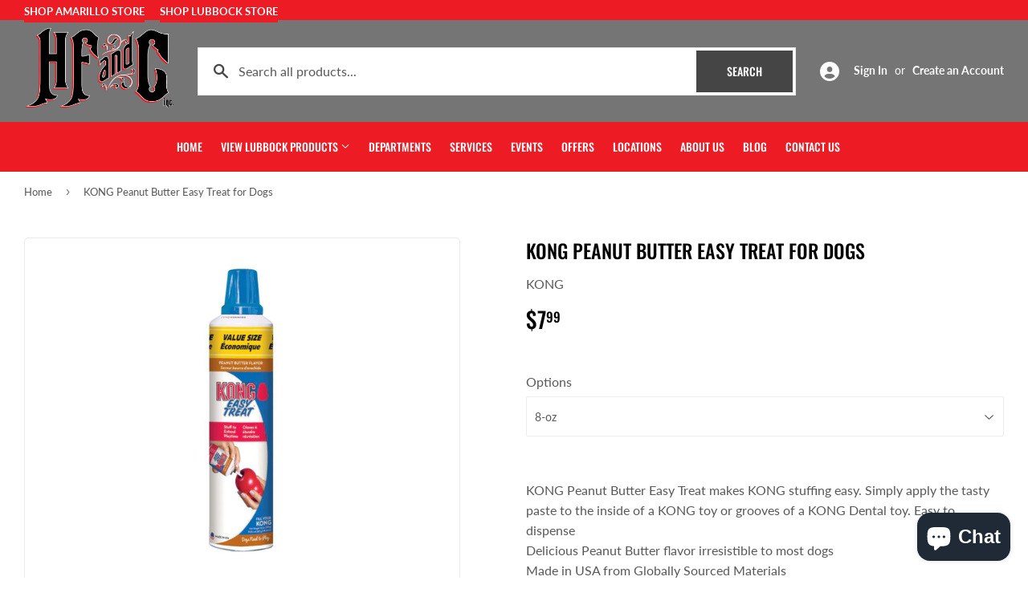

--- FILE ---
content_type: text/javascript
request_url: https://lubbock.hfandc.com/cdn/shop/t/2/assets/vendor.js?v=20898211436179450461747874649
body_size: 23156
content:
/*!
 * handlebars.min.js
 *//*!
handlebars v1.3.0

Copyright (C) 2011 by Yehuda Katz

Permission is hereby granted, free of charge, to any person obtaining a copy
of this software and associated documentation files (the "Software"), to deal
in the Software without restriction, including without limitation the rights
to use, copy, modify, merge, publish, distribute, sublicense, and/or sell
copies of the Software, and to permit persons to whom the Software is
furnished to do so, subject to the following conditions:

The above copyright notice and this permission notice shall be included in
all copies or substantial portions of the Software.

THE SOFTWARE IS PROVIDED "AS IS", WITHOUT WARRANTY OF ANY KIND, EXPRESS OR
IMPLIED, INCLUDING BUT NOT LIMITED TO THE WARRANTIES OF MERCHANTABILITY,
FITNESS FOR A PARTICULAR PURPOSE AND NONINFRINGEMENT. IN NO EVENT SHALL THE
AUTHORS OR COPYRIGHT HOLDERS BE LIABLE FOR ANY CLAIM, DAMAGES OR OTHER
LIABILITY, WHETHER IN AN ACTION OF CONTRACT, TORT OR OTHERWISE, ARISING FROM,
OUT OF OR IN CONNECTION WITH THE SOFTWARE OR THE USE OR OTHER DEALINGS IN
THE SOFTWARE.

@license
*//*!
* jquery.flexslider.min.js
*/(function(t){var e=!0;t.flexslider=function(n,i){var r=t(n);r.vars=t.extend({},t.flexslider.defaults,i);var o,s=r.vars.namespace,a=window.navigator&&window.navigator.msPointerEnabled&&window.MSGesture,c=("ontouchstart"in window||a||window.DocumentTouch&&document instanceof DocumentTouch)&&r.vars.touch,l="click touchend MSPointerUp keyup",u="",p=r.vars.direction==="vertical",h=r.vars.reverse,d=r.vars.itemWidth>0,f=r.vars.animation==="fade",m=r.vars.asNavFor!=="",v={};t.data(n,"flexslider",r),v={init:function(){r.animating=!1,r.currentSlide=parseInt(r.vars.startAt?r.vars.startAt:0,10),isNaN(r.currentSlide)&&(r.currentSlide=0),r.animatingTo=r.currentSlide,r.atEnd=r.currentSlide===0||r.currentSlide===r.last,r.containerSelector=r.vars.selector.substr(0,r.vars.selector.search(" ")),r.slides=t(r.vars.selector,r),r.container=t(r.containerSelector,r),r.count=r.slides.length,r.syncExists=t(r.vars.sync).length>0,r.vars.animation==="slide"&&(r.vars.animation="swing"),r.prop=p?"top":"marginLeft",r.args={},r.manualPause=!1,r.stopped=!1,r.started=!1,r.startTimeout=null,r.transitions=!r.vars.video&&!f&&r.vars.useCSS&&function(){var t2=document.createElement("div"),e2=["perspectiveProperty","WebkitPerspective","MozPerspective","OPerspective","msPerspective"];for(var n2 in e2)if(t2.style[e2[n2]]!==void 0)return r.pfx=e2[n2].replace("Perspective","").toLowerCase(),r.prop="-"+r.pfx+"-transform",!0;return!1}(),r.ensureAnimationEnd="",r.vars.controlsContainer!==""&&(r.controlsContainer=t(r.vars.controlsContainer).length>0&&t(r.vars.controlsContainer)),r.vars.manualControls!==""&&(r.manualControls=t(r.vars.manualControls).length>0&&t(r.vars.manualControls)),r.vars.customDirectionNav!==""&&(r.customDirectionNav=t(r.vars.customDirectionNav).length===2&&t(r.vars.customDirectionNav)),r.vars.randomize&&(r.slides.sort(function(){return Math.round(Math.random())-.5}),r.container.empty().append(r.slides)),r.doMath(),r.setup("init"),r.vars.controlNav&&v.controlNav.setup(),r.vars.directionNav&&v.directionNav.setup(),r.vars.keyboard&&(t(r.containerSelector).length===1||r.vars.multipleKeyboard)&&t(document).bind("keyup",function(t2){var e2=t2.keyCode;if(!r.animating&&(e2===39||e2===37)){var n2=e2===39?r.getTarget("next"):e2===37&&r.getTarget("prev");r.flexAnimate(n2,r.vars.pauseOnAction)}}),r.vars.mousewheel&&r.bind("mousewheel",function(t2,e2,n2,i2){t2.preventDefault();var o2=0>e2?r.getTarget("next"):r.getTarget("prev");r.flexAnimate(o2,r.vars.pauseOnAction)}),r.vars.pausePlay&&v.pausePlay.setup(),r.vars.slideshow&&r.vars.pauseInvisible&&v.pauseInvisible.init(),r.vars.slideshow&&(r.vars.pauseOnHover&&r.hover(function(){r.manualPlay||r.manualPause||r.pause()},function(){r.manualPause||r.manualPlay||r.stopped||r.play()}),r.vars.pauseInvisible&&v.pauseInvisible.isHidden()||(r.vars.initDelay>0?r.startTimeout=setTimeout(r.play,r.vars.initDelay):r.play())),m&&v.asNav.setup(),c&&r.vars.touch&&v.touch(),(!f||f&&r.vars.smoothHeight)&&t(window).bind("resize orientationchange focus",v.resize),r.find("img").attr("draggable","false"),setTimeout(function(){r.vars.start(r)},200)},asNav:{setup:function(){r.asNav=!0,r.animatingTo=Math.floor(r.currentSlide/r.move),r.currentItem=r.currentSlide,r.slides.removeClass(s+"active-slide").eq(r.currentItem).addClass(s+"active-slide"),a?(n._slider=r,r.slides.each(function(){var e2=this;e2._gesture=new MSGesture,e2._gesture.target=e2,e2.addEventListener("MSPointerDown",function(t2){t2.preventDefault(),t2.currentTarget._gesture&&t2.currentTarget._gesture.addPointer(t2.pointerId)},!1),e2.addEventListener("MSGestureTap",function(e3){e3.preventDefault();var n2=t(this),i2=n2.index();t(r.vars.asNavFor).data("flexslider").animating||n2.hasClass("active")||(r.direction=r.currentItem<i2?"next":"prev",r.flexAnimate(i2,r.vars.pauseOnAction,!1,!0,!0))})})):r.slides.on(l,function(e2){e2.preventDefault();var n2=t(this),i2=n2.index(),o2=n2.offset().left-t(r).scrollLeft();0>=o2&&n2.hasClass(s+"active-slide")?r.flexAnimate(r.getTarget("prev"),!0):t(r.vars.asNavFor).data("flexslider").animating||n2.hasClass(s+"active-slide")||(r.direction=r.currentItem<i2?"next":"prev",r.flexAnimate(i2,r.vars.pauseOnAction,!1,!0,!0))})}},controlNav:{setup:function(){r.manualControls?v.controlNav.setupManual():v.controlNav.setupPaging()},setupPaging:function(){var e2,n2,i2=r.vars.controlNav==="thumbnails"?"control-thumbs":"control-paging",o2=1;if(r.controlNavScaffold=t('<ol class="'+s+"control-nav "+s+i2+'"></ol>'),r.pagingCount>1)for(var a2=0;a2<r.pagingCount;a2++){n2=r.slides.eq(a2),n2.attr("data-thumb-alt")===void 0&&n2.attr("data-thumb-alt","");var c2=n2.attr("data-thumb-alt")!==""?c2=' alt="'+n2.attr("data-thumb-alt")+'"':"";if(e2=r.vars.controlNav==="thumbnails"?'<img src="'+n2.attr("data-thumb")+'"'+c2+"/>":'<a href="#">'+o2+"</a>",r.vars.controlNav==="thumbnails"&&r.vars.thumbCaptions===!0){var p2=n2.attr("data-thumbcaption");p2!==""&&p2!==void 0&&(e2+='<span class="'+s+'caption">'+p2+"</span>")}r.controlNavScaffold.append("<li>"+e2+"</li>"),o2++}r.controlsContainer?t(r.controlsContainer).append(r.controlNavScaffold):r.append(r.controlNavScaffold),v.controlNav.set(),v.controlNav.active(),r.controlNavScaffold.delegate("a, img",l,function(e3){if(e3.preventDefault(),u===""||u===e3.type){var n3=t(this),i3=r.controlNav.index(n3);n3.hasClass(s+"active")||(r.direction=i3>r.currentSlide?"next":"prev",r.flexAnimate(i3,r.vars.pauseOnAction))}u===""&&(u=e3.type),v.setToClearWatchedEvent()})},setupManual:function(){r.controlNav=r.manualControls,v.controlNav.active(),r.controlNav.bind(l,function(e2){if(e2.preventDefault(),u===""||u===e2.type){var n2=t(this),i2=r.controlNav.index(n2);n2.hasClass(s+"active")||(i2>r.currentSlide?r.direction="next":r.direction="prev",r.flexAnimate(i2,r.vars.pauseOnAction))}u===""&&(u=e2.type),v.setToClearWatchedEvent()})},set:function(){var e2=r.vars.controlNav==="thumbnails"?"img":"a";r.controlNav=t("."+s+"control-nav li "+e2,r.controlsContainer?r.controlsContainer:r)},active:function(){r.controlNav.removeClass(s+"active").eq(r.animatingTo).addClass(s+"active")},update:function(e2,n2){r.pagingCount>1&&e2==="add"?r.controlNavScaffold.append(t('<li><a href="#">'+r.count+"</a></li>")):r.pagingCount===1?r.controlNavScaffold.find("li").remove():r.controlNav.eq(n2).closest("li").remove(),v.controlNav.set(),r.pagingCount>1&&r.pagingCount!==r.controlNav.length?r.update(n2,e2):v.controlNav.active()}},directionNav:{setup:function(){var e2=t('<ul class="'+s+'direction-nav"><li class="'+s+'nav-prev"><a class="'+s+'prev" href="#">'+r.vars.prevText+'</a></li><li class="'+s+'nav-next"><a class="'+s+'next" href="#">'+r.vars.nextText+"</a></li></ul>");r.customDirectionNav?r.directionNav=r.customDirectionNav:r.controlsContainer?(t(r.controlsContainer).append(e2),r.directionNav=t("."+s+"direction-nav li a",r.controlsContainer)):(r.append(e2),r.directionNav=t("."+s+"direction-nav li a",r)),v.directionNav.update(),r.directionNav.bind(l,function(e3){e3.preventDefault();var n2;u!==""&&u!==e3.type||(n2=t(this).hasClass(s+"next")?r.getTarget("next"):r.getTarget("prev"),r.flexAnimate(n2,r.vars.pauseOnAction)),u===""&&(u=e3.type),v.setToClearWatchedEvent()})},update:function(){var t2=s+"disabled";r.pagingCount===1?r.directionNav.addClass(t2).attr("tabindex","-1"):r.vars.animationLoop?r.directionNav.removeClass(t2).removeAttr("tabindex"):r.animatingTo===0?r.directionNav.removeClass(t2).filter("."+s+"prev").addClass(t2).attr("tabindex","-1"):r.animatingTo===r.last?r.directionNav.removeClass(t2).filter("."+s+"next").addClass(t2).attr("tabindex","-1"):r.directionNav.removeClass(t2).removeAttr("tabindex")}},pausePlay:{setup:function(){var e2=t('<div class="'+s+'pauseplay"><a href="#"></a></div>');r.controlsContainer?(r.controlsContainer.append(e2),r.pausePlay=t("."+s+"pauseplay a",r.controlsContainer)):(r.append(e2),r.pausePlay=t("."+s+"pauseplay a",r)),v.pausePlay.update(r.vars.slideshow?s+"pause":s+"play"),r.pausePlay.bind(l,function(e3){e3.preventDefault(),u!==""&&u!==e3.type||(t(this).hasClass(s+"pause")?(r.manualPause=!0,r.manualPlay=!1,r.pause()):(r.manualPause=!1,r.manualPlay=!0,r.play())),u===""&&(u=e3.type),v.setToClearWatchedEvent()})},update:function(t2){t2==="play"?r.pausePlay.removeClass(s+"pause").addClass(s+"play").html(r.vars.playText):r.pausePlay.removeClass(s+"play").addClass(s+"pause").html(r.vars.pauseText)}},touch:function(){function t2(t3){t3.stopPropagation(),r.animating?t3.preventDefault():(r.pause(),n._gesture.addPointer(t3.pointerId),w=0,l2=p?r.h:r.w,m2=Number(new Date),c2=d&&h&&r.animatingTo===r.last?0:d&&h?r.limit-(r.itemW+r.vars.itemMargin)*r.move*r.animatingTo:d&&r.currentSlide===r.last?r.limit:d?(r.itemW+r.vars.itemMargin)*r.move*r.currentSlide:h?(r.last-r.currentSlide+r.cloneOffset)*l2:(r.currentSlide+r.cloneOffset)*l2)}function e2(t3){t3.stopPropagation();var e3=t3.target._slider;if(e3){var i3=-t3.translationX,r2=-t3.translationY;return w+=p?r2:i3,u2=w,S=p?Math.abs(w)<Math.abs(-i3):Math.abs(w)<Math.abs(-r2),t3.detail===t3.MSGESTURE_FLAG_INERTIA?void setImmediate(function(){n._gesture.stop()}):void((!S||Number(new Date)-m2>500)&&(t3.preventDefault(),!f&&e3.transitions&&(e3.vars.animationLoop||(u2=w/(e3.currentSlide===0&&0>w||e3.currentSlide===e3.last&&w>0?Math.abs(w)/l2+2:1)),e3.setProps(c2+u2,"setTouch"))))}}function i2(t3){t3.stopPropagation();var e3=t3.target._slider;if(e3){if(e3.animatingTo===e3.currentSlide&&!S&&u2!==null){var n2=h?-u2:u2,i3=n2>0?e3.getTarget("next"):e3.getTarget("prev");e3.canAdvance(i3)&&(Number(new Date)-m2<550&&Math.abs(n2)>50||Math.abs(n2)>l2/2)?e3.flexAnimate(i3,e3.vars.pauseOnAction):f||e3.flexAnimate(e3.currentSlide,e3.vars.pauseOnAction,!0)}o2=null,s2=null,u2=null,c2=null,w=0}}var o2,s2,c2,l2,u2,m2,v2,g,y,S=!1,b=0,x=0,w=0;a?(n.style.msTouchAction="none",n._gesture=new MSGesture,n._gesture.target=n,n.addEventListener("MSPointerDown",t2,!1),n._slider=r,n.addEventListener("MSGestureChange",e2,!1),n.addEventListener("MSGestureEnd",i2,!1)):(v2=function(t3){r.animating?t3.preventDefault():(window.navigator.msPointerEnabled||t3.touches.length===1)&&(r.pause(),l2=p?r.h:r.w,m2=Number(new Date),b=t3.touches[0].pageX,x=t3.touches[0].pageY,c2=d&&h&&r.animatingTo===r.last?0:d&&h?r.limit-(r.itemW+r.vars.itemMargin)*r.move*r.animatingTo:d&&r.currentSlide===r.last?r.limit:d?(r.itemW+r.vars.itemMargin)*r.move*r.currentSlide:h?(r.last-r.currentSlide+r.cloneOffset)*l2:(r.currentSlide+r.cloneOffset)*l2,o2=p?x:b,s2=p?b:x,n.addEventListener("touchmove",g,!1),n.addEventListener("touchend",y,!1))},g=function(t3){b=t3.touches[0].pageX,x=t3.touches[0].pageY,u2=p?o2-x:o2-b,S=p?Math.abs(u2)<Math.abs(b-s2):Math.abs(u2)<Math.abs(x-s2);var e3=500;(!S||Number(new Date)-m2>e3)&&(t3.preventDefault(),!f&&r.transitions&&(r.vars.animationLoop||(u2/=r.currentSlide===0&&0>u2||r.currentSlide===r.last&&u2>0?Math.abs(u2)/l2+2:1),r.setProps(c2+u2,"setTouch")))},y=function(t3){if(n.removeEventListener("touchmove",g,!1),r.animatingTo===r.currentSlide&&!S&&u2!==null){var e3=h?-u2:u2,i3=e3>0?r.getTarget("next"):r.getTarget("prev");r.canAdvance(i3)&&(Number(new Date)-m2<550&&Math.abs(e3)>50||Math.abs(e3)>l2/2)?r.flexAnimate(i3,r.vars.pauseOnAction):f||r.flexAnimate(r.currentSlide,r.vars.pauseOnAction,!0)}n.removeEventListener("touchend",y,!1),o2=null,s2=null,u2=null,c2=null},n.addEventListener("touchstart",v2,!1))},resize:function(){!r.animating&&r.is(":visible")&&(d||r.doMath(),f?v.smoothHeight():d?(r.slides.width(r.computedW),r.update(r.pagingCount),r.setProps()):p?(r.viewport.height(r.h),r.setProps(r.h,"setTotal")):(r.vars.smoothHeight&&v.smoothHeight(),r.newSlides.width(r.computedW),r.setProps(r.computedW,"setTotal")))},smoothHeight:function(t2){if(!p||f){var e2=f?r:r.viewport;t2?e2.animate({height:r.slides.eq(r.animatingTo).innerHeight()},t2):e2.innerHeight(r.slides.eq(r.animatingTo).innerHeight())}},sync:function(e2){var n2=t(r.vars.sync).data("flexslider"),i2=r.animatingTo;switch(e2){case"animate":n2.flexAnimate(i2,r.vars.pauseOnAction,!1,!0);break;case"play":n2.playing||n2.asNav||n2.play();break;case"pause":n2.pause()}},uniqueID:function(e2){return e2.filter("[id]").add(e2.find("[id]")).each(function(){var e3=t(this);e3.attr("id",e3.attr("id")+"_clone")}),e2},pauseInvisible:{visProp:null,init:function(){var t2=v.pauseInvisible.getHiddenProp();if(t2){var e2=t2.replace(/[H|h]idden/,"")+"visibilitychange";document.addEventListener(e2,function(){v.pauseInvisible.isHidden()?r.startTimeout?clearTimeout(r.startTimeout):r.pause():r.started?r.play():r.vars.initDelay>0?setTimeout(r.play,r.vars.initDelay):r.play()})}},isHidden:function(){var t2=v.pauseInvisible.getHiddenProp();return!!t2&&document[t2]},getHiddenProp:function(){var t2=["webkit","moz","ms","o"];if("hidden"in document)return"hidden";for(var e2=0;e2<t2.length;e2++)if(t2[e2]+"Hidden"in document)return t2[e2]+"Hidden";return null}},setToClearWatchedEvent:function(){clearTimeout(o),o=setTimeout(function(){u=""},3e3)}},r.flexAnimate=function(e2,n2,i2,o2,a2){if(r.vars.animationLoop||e2===r.currentSlide||(r.direction=e2>r.currentSlide?"next":"prev"),m&&r.pagingCount===1&&(r.direction=r.currentItem<e2?"next":"prev"),!r.animating&&(r.canAdvance(e2,a2)||i2)&&r.is(":visible")){if(m&&o2){var l2=t(r.vars.asNavFor).data("flexslider");if(r.atEnd=e2===0||e2===r.count-1,l2.flexAnimate(e2,!0,!1,!0,a2),r.direction=r.currentItem<e2?"next":"prev",l2.direction=r.direction,Math.ceil((e2+1)/r.visible)-1===r.currentSlide||e2===0)return r.currentItem=e2,r.slides.removeClass(s+"active-slide").eq(e2).addClass(s+"active-slide"),!1;r.currentItem=e2,r.slides.removeClass(s+"active-slide").eq(e2).addClass(s+"active-slide"),e2=Math.floor(e2/r.visible)}if(r.animating=!0,r.animatingTo=e2,n2&&r.pause(),r.vars.before(r),r.syncExists&&!a2&&v.sync("animate"),r.vars.controlNav&&v.controlNav.active(),d||r.slides.removeClass(s+"active-slide").eq(e2).addClass(s+"active-slide"),r.atEnd=e2===0||e2===r.last,r.vars.directionNav&&v.directionNav.update(),e2===r.last&&(r.vars.end(r),r.vars.animationLoop||r.pause()),f)c?(r.slides.eq(r.currentSlide).css({opacity:0,zIndex:1}),r.slides.eq(e2).css({opacity:1,zIndex:2}),r.wrapup(S)):(r.slides.eq(r.currentSlide).css({zIndex:1}).animate({opacity:0},r.vars.animationSpeed,r.vars.easing),r.slides.eq(e2).css({zIndex:2}).animate({opacity:1},r.vars.animationSpeed,r.vars.easing,r.wrapup));else{var u2,g,y,S=p?r.slides.filter(":first").height():r.computedW;d?(u2=r.vars.itemMargin,y=(r.itemW+u2)*r.move*r.animatingTo,g=y>r.limit&&r.visible!==1?r.limit:y):g=r.currentSlide===0&&e2===r.count-1&&r.vars.animationLoop&&r.direction!=="next"?h?(r.count+r.cloneOffset)*S:0:r.currentSlide===r.last&&e2===0&&r.vars.animationLoop&&r.direction!=="prev"?h?0:(r.count+1)*S:h?(r.count-1-e2+r.cloneOffset)*S:(e2+r.cloneOffset)*S,r.setProps(g,"",r.vars.animationSpeed),r.transitions?(r.vars.animationLoop&&r.atEnd||(r.animating=!1,r.currentSlide=r.animatingTo),r.container.unbind("webkitTransitionEnd transitionend"),r.container.bind("webkitTransitionEnd transitionend",function(){clearTimeout(r.ensureAnimationEnd),r.wrapup(S)}),clearTimeout(r.ensureAnimationEnd),r.ensureAnimationEnd=setTimeout(function(){r.wrapup(S)},r.vars.animationSpeed+100)):r.container.animate(r.args,r.vars.animationSpeed,r.vars.easing,function(){r.wrapup(S)})}r.vars.smoothHeight&&v.smoothHeight(r.vars.animationSpeed)}},r.wrapup=function(t2){f||d||(r.currentSlide===0&&r.animatingTo===r.last&&r.vars.animationLoop?r.setProps(t2,"jumpEnd"):r.currentSlide===r.last&&r.animatingTo===0&&r.vars.animationLoop&&r.setProps(t2,"jumpStart")),r.animating=!1,r.currentSlide=r.animatingTo,r.vars.after(r)},r.animateSlides=function(){!r.animating&&e&&r.flexAnimate(r.getTarget("next"))},r.pause=function(){clearInterval(r.animatedSlides),r.animatedSlides=null,r.playing=!1,r.vars.pausePlay&&v.pausePlay.update("play"),r.syncExists&&v.sync("pause")},r.play=function(){r.playing&&clearInterval(r.animatedSlides),r.animatedSlides=r.animatedSlides||setInterval(r.animateSlides,r.vars.slideshowSpeed),r.started=r.playing=!0,r.vars.pausePlay&&v.pausePlay.update("pause"),r.syncExists&&v.sync("play")},r.stop=function(){r.pause(),r.stopped=!0},r.canAdvance=function(t2,e2){var n2=m?r.pagingCount-1:r.last;return!!e2||!(!m||r.currentItem!==r.count-1||t2!==0||r.direction!=="prev")||(!m||r.currentItem!==0||t2!==r.pagingCount-1||r.direction==="next")&&!(t2===r.currentSlide&&!m)&&(!!r.vars.animationLoop||(!r.atEnd||r.currentSlide!==0||t2!==n2||r.direction==="next")&&(!r.atEnd||r.currentSlide!==n2||t2!==0||r.direction!=="next"))},r.getTarget=function(t2){return r.direction=t2,t2==="next"?r.currentSlide===r.last?0:r.currentSlide+1:r.currentSlide===0?r.last:r.currentSlide-1},r.setProps=function(t2,e2,n2){var i2=function(){var n3=t2||(r.itemW+r.vars.itemMargin)*r.move*r.animatingTo,i3=function(){if(d)return e2==="setTouch"?t2:h&&r.animatingTo===r.last?0:h?r.limit-(r.itemW+r.vars.itemMargin)*r.move*r.animatingTo:r.animatingTo===r.last?r.limit:n3;switch(e2){case"setTotal":return h?(r.count-1-r.currentSlide+r.cloneOffset)*t2:(r.currentSlide+r.cloneOffset)*t2;case"setTouch":return t2;case"jumpEnd":return h?t2:r.count*t2;case"jumpStart":return h?r.count*t2:t2;default:return t2}}();return-1*i3+"px"}();r.transitions&&(i2=p?"translate3d(0,"+i2+",0)":"translate3d("+i2+",0,0)",n2=n2!==void 0?n2/1e3+"s":"0s",r.container.css("-"+r.pfx+"-transition-duration",n2),r.container.css("transition-duration",n2)),r.args[r.prop]=i2,(r.transitions||n2===void 0)&&r.container.css(r.args),r.container.css("transform",i2)},r.setup=function(e2){if(f)r.slides.css({width:"100%",float:"left",marginRight:"-100%",position:"relative"}),e2==="init"&&(c?r.slides.css({opacity:0,display:"block",webkitTransition:"opacity "+r.vars.animationSpeed/1e3+"s ease",zIndex:1}).eq(r.currentSlide).css({opacity:1,zIndex:2}):r.vars.fadeFirstSlide==0?r.slides.css({opacity:0,display:"block",zIndex:1}).eq(r.currentSlide).css({zIndex:2}).css({opacity:1}):r.slides.css({opacity:0,display:"block",zIndex:1}).eq(r.currentSlide).css({zIndex:2}).animate({opacity:1},r.vars.animationSpeed,r.vars.easing)),r.vars.smoothHeight&&v.smoothHeight();else{var n2,i2;e2==="init"&&(r.viewport=t('<div class="'+s+'viewport"></div>').css({overflow:"hidden",position:"relative"}).appendTo(r).append(r.container),r.cloneCount=0,r.cloneOffset=0,h&&(i2=t.makeArray(r.slides).reverse(),r.slides=t(i2),r.container.empty().append(r.slides))),r.vars.animationLoop&&!d&&(r.cloneCount=2,r.cloneOffset=1,e2!=="init"&&r.container.find(".clone").remove(),r.container.append(v.uniqueID(r.slides.first().clone().addClass("clone")).attr("aria-hidden","true")).prepend(v.uniqueID(r.slides.last().clone().addClass("clone")).attr("aria-hidden","true"))),r.newSlides=t(r.vars.selector,r),n2=h?r.count-1-r.currentSlide+r.cloneOffset:r.currentSlide+r.cloneOffset,p&&!d?(r.container.height(200*(r.count+r.cloneCount)+"%").css("position","absolute").width("100%"),setTimeout(function(){r.newSlides.css({display:"block"}),r.doMath(),r.viewport.height(r.h),r.setProps(n2*r.h,"init")},e2==="init"?100:0)):(r.container.width(200*(r.count+r.cloneCount)+"%"),r.setProps(n2*r.computedW,"init"),setTimeout(function(){r.doMath(),r.newSlides.css({width:r.computedW,marginRight:r.computedM,float:"left",display:"block"}),r.vars.smoothHeight&&v.smoothHeight()},e2==="init"?100:0))}d||r.slides.removeClass(s+"active-slide").eq(r.currentSlide).addClass(s+"active-slide"),r.vars.init(r)},r.doMath=function(){var t2=r.slides.first(),e2=r.vars.itemMargin,n2=r.vars.minItems,i2=r.vars.maxItems;r.w=r.viewport===void 0?r.width():r.viewport.width(),r.h=t2.height(),r.boxPadding=t2.outerWidth()-t2.width(),d?(r.itemT=r.vars.itemWidth+e2,r.itemM=e2,r.minW=n2?n2*r.itemT:r.w,r.maxW=i2?i2*r.itemT-e2:r.w,r.itemW=r.minW>r.w?(r.w-e2*(n2-1))/n2:r.maxW<r.w?(r.w-e2*(i2-1))/i2:r.vars.itemWidth>r.w?r.w:r.vars.itemWidth,r.visible=Math.floor(r.w/r.itemW),r.move=r.vars.move>0&&r.vars.move<r.visible?r.vars.move:r.visible,r.pagingCount=Math.ceil((r.count-r.visible)/r.move+1),r.last=r.pagingCount-1,r.limit=r.pagingCount===1?0:r.vars.itemWidth>r.w?r.itemW*(r.count-1)+e2*(r.count-1):(r.itemW+e2)*r.count-r.w-e2):(r.itemW=r.w,r.itemM=e2,r.pagingCount=r.count,r.last=r.count-1),r.computedW=r.itemW-r.boxPadding,r.computedM=r.itemM},r.update=function(t2,e2){r.doMath(),d||(t2<r.currentSlide?r.currentSlide+=1:t2<=r.currentSlide&&t2!==0&&(r.currentSlide-=1),r.animatingTo=r.currentSlide),r.vars.controlNav&&!r.manualControls&&(e2==="add"&&!d||r.pagingCount>r.controlNav.length?v.controlNav.update("add"):(e2==="remove"&&!d||r.pagingCount<r.controlNav.length)&&(d&&r.currentSlide>r.last&&(r.currentSlide-=1,r.animatingTo-=1),v.controlNav.update("remove",r.last))),r.vars.directionNav&&v.directionNav.update()},r.addSlide=function(e2,n2){var i2=t(e2);r.count+=1,r.last=r.count-1,p&&h?n2!==void 0?r.slides.eq(r.count-n2).after(i2):r.container.prepend(i2):n2!==void 0?r.slides.eq(n2).before(i2):r.container.append(i2),r.update(n2,"add"),r.slides=t(r.vars.selector+":not(.clone)",r),r.setup(),r.vars.added(r)},r.removeSlide=function(e2){var n2=isNaN(e2)?r.slides.index(t(e2)):e2;r.count-=1,r.last=r.count-1,isNaN(e2)?t(e2,r.slides).remove():p&&h?r.slides.eq(r.last).remove():r.slides.eq(e2).remove(),r.doMath(),r.update(n2,"remove"),r.slides=t(r.vars.selector+":not(.clone)",r),r.setup(),r.vars.removed(r)},v.init()},t(window).blur(function(t2){e=!1}).focus(function(t2){e=!0}),t.flexslider.defaults={namespace:"flex-",selector:".slides > li",animation:"fade",easing:"swing",direction:"horizontal",reverse:!1,animationLoop:!0,smoothHeight:!1,startAt:0,slideshow:!0,slideshowSpeed:7e3,animationSpeed:600,initDelay:0,randomize:!1,fadeFirstSlide:!0,thumbCaptions:!1,pauseOnAction:!0,pauseOnHover:!1,pauseInvisible:!0,useCSS:!0,touch:!0,video:!1,controlNav:!0,directionNav:!0,prevText:"Previous",nextText:"Next",keyboard:!0,multipleKeyboard:!1,mousewheel:!1,pausePlay:!1,pauseText:"Pause",playText:"Play",controlsContainer:"",manualControls:"",customDirectionNav:"",sync:"",asNavFor:"",itemWidth:0,itemMargin:0,minItems:1,maxItems:0,move:0,allowOneSlide:!0,start:function(){},before:function(){},after:function(){},end:function(){},added:function(){},removed:function(){},init:function(){}},t.fn.flexslider=function(e2){if(e2===void 0&&(e2={}),typeof e2=="object")return this.each(function(){var n2=t(this),i=e2.selector?e2.selector:".slides > li",r=n2.find(i);r.length===1&&e2.allowOneSlide===!1||r.length===0?(r.fadeIn(400),e2.start&&e2.start(n2)):n2.data("flexslider")===void 0&&new t.flexslider(this,e2)});var n=t(this).data("flexslider");switch(e2){case"play":n.play();break;case"pause":n.pause();break;case"stop":n.stop();break;case"next":n.flexAnimate(n.getTarget("next"),!0);break;case"prev":case"previous":n.flexAnimate(n.getTarget("prev"),!0);break;default:typeof e2=="number"&&n.flexAnimate(e2,!0)}}})(jQuery),function(t){var e={url:!1,callback:!1,target:!1,duration:120,on:"mouseover",touch:!0,onZoomIn:!1,onZoomOut:!1,magnify:1};t.zoom=function(e2,n,i,r){var o,s,a,c,l,u,p,h=t(e2),d=h.css("position"),f=t(n);return h.css("position",/(absolute|fixed)/.test(d)?d:"relative"),h.css("overflow","hidden"),i.style.width=i.style.height="",t(i).addClass("zoomImg").css({position:"absolute",top:0,left:0,opacity:0,width:i.width*r,height:i.height*r,border:"none",maxWidth:"none",maxHeight:"none"}).appendTo(e2),{init:function(){s=h.outerWidth(),o=h.outerHeight(),n===h[0]?(c=s,a=o):(c=f.outerWidth(),a=f.outerHeight()),l=(i.width-s)/c,u=(i.height-o)/a,p=f.offset()},move:function(t2){var e3=t2.pageX-p.left,n2=t2.pageY-p.top;n2=Math.max(Math.min(n2,a),0),e3=Math.max(Math.min(e3,c),0),i.style.left=e3*-l+"px",i.style.top=n2*-u+"px"}}},t.fn.zoom=function(n){return this.each(function(){var i,r=t.extend({},e,n||{}),o=r.target||this,s=this,a=t(s),c=t(o),l=document.createElement("img"),u=t(l),p="mousemove.zoom",h=!1,d=!1;(r.url||(i=a.find("img"),i[0]&&(r.url=i.data("src")||i.attr("src")),r.url))&&(function(){var t2=c.css("position"),e2=c.css("overflow");a.one("zoom.destroy",function(){a.off(".zoom"),c.css("position",t2),c.css("overflow",e2),u.remove(),l.onload=null})}(),l.onload=function(){function e2(e3){i2.init(),i2.move(e3),u.stop().fadeTo(t.support.opacity?r.duration:0,1,!!t.isFunction(r.onZoomIn)&&r.onZoomIn.call(l))}function n2(){u.stop().fadeTo(r.duration,0,!!t.isFunction(r.onZoomOut)&&r.onZoomOut.call(l))}var i2=t.zoom(o,s,l,r.magnify);r.on==="grab"?a.on("mousedown.zoom",function(r2){r2.which===1&&(t(document).one("mouseup.zoom",function(){n2(),t(document).off(p,i2.move)}),e2(r2),t(document).on(p,i2.move),r2.preventDefault())}):r.on==="click"?a.on("click.zoom",function(r2){return h?void 0:(h=!0,e2(r2),t(document).on(p,i2.move),t(document).one("click.zoom",function(){n2(),h=!1,t(document).off(p,i2.move)}),!1)}):r.on==="toggle"?a.on("click.zoom",function(t2){h?n2():e2(t2),h=!h}):r.on==="mouseover"&&(i2.init(),a.on("mouseover.zoom",e2).on("mouseleave.zoom",n2).on(p,i2.move)),r.touch&&a.on("touchstart.zoom",function(t2){t2.preventDefault(),d?(d=!1,n2()):(d=!0,e2(t2.originalEvent.touches[0]||t2.originalEvent.changedTouches[0]))}).on("touchmove.zoom",function(t2){t2.preventDefault(),i2.move(t2.originalEvent.touches[0]||t2.originalEvent.changedTouches[0])}),t.isFunction(r.callback)&&r.callback.call(l)},l.src=r.url)})},t.fn.zoom.defaults=e}(window.jQuery),function(){function t(t2,e2){for(var n2=-1,i2=e2.length,r2=t2.length;++n2<i2;)t2[r2+n2]=e2[n2];return t2}function e(t2,e2,n2){for(var i2=-1,r2=t2.length;++i2<r2;){var o2=t2[i2],s2=e2(o2);if(s2!=null&&(a2===ct?s2===s2:n2(s2,a2)))var a2=s2,c2=o2}return c2}function n(t2,e2,n2){var i2;return n2(t2,function(t3,n3,r2){return e2(t3,n3,r2)?(i2=t3,!1):void 0}),i2}function i(t2,e2,n2,i2,r2){return r2(t2,function(t3,r3,o2){n2=i2?(i2=!1,t3):e2(n2,t3,r3,o2)}),n2}function r(t2,e2){return C(e2,function(e3){return t2[e3]})}function o(t2){return t2&&t2.Object===Object?t2:null}function s(t2){return dt[t2]}function a(t2){var e2=!1;if(t2!=null&&typeof t2.toString!="function")try{e2=!!(t2+"")}catch{}return e2}function c(t2,e2){return t2=typeof t2=="number"||ht.test(t2)?+t2:-1,t2>-1&&t2%1==0&&(e2??9007199254740991)>t2}function l(t2){if(Q(t2)&&!Bt(t2)){if(t2 instanceof u)return t2;if(kt.call(t2,"__wrapped__")){var e2=new u(t2.__wrapped__,t2.__chain__);return e2.__actions__=I(t2.__actions__),e2}}return new u(t2)}function u(t2,e2){this.__wrapped__=t2,this.__actions__=[],this.__chain__=!!e2}function p(t2,e2,n2,i2){var r2;return(r2=t2===ct)||(r2=Ct[n2],r2=(t2===r2||t2!==t2&&r2!==r2)&&!kt.call(i2,n2)),r2?e2:t2}function h(t2){return X(t2)?Tt(t2):{}}function d(t2,e2,n2){if(typeof t2!="function")throw new TypeError("Expected a function");return setTimeout(function(){t2.apply(ct,n2)},e2)}function f(t2,e2){var n2=!0;return Lt(t2,function(t3,i2,r2){return n2=!!e2(t3,i2,r2)}),n2}function m(t2,e2){var n2=[];return Lt(t2,function(t3,i2,r2){e2(t3,i2,r2)&&n2.push(t3)}),n2}function v(e2,n2,i2,r2){r2||(r2=[]);for(var o2=-1,s2=e2.length;++o2<s2;){var a2=e2[o2];n2>0&&Q(a2)&&Z(a2)&&(i2||Bt(a2)||U(a2))?n2>1?v(a2,n2-1,i2,r2):t(r2,a2):i2||(r2[r2.length]=a2)}return r2}function g(t2,e2){return t2&&jt(t2,e2,it)}function y(t2,e2){return m(e2,function(e3){return Y(t2[e3])})}function S(t2,e2,n2,i2,r2){return t2===e2||(t2==null||e2==null||!X(t2)&&!Q(e2)?t2!==t2&&e2!==e2:b(t2,e2,S,n2,i2,r2))}function b(t2,e2,n2,i2,r2,o2){var s2=Bt(t2),c2=Bt(e2),l2="[object Array]",u2="[object Array]";s2||(l2=Et.call(t2),l2=="[object Arguments]"&&(l2="[object Object]")),c2||(u2=Et.call(e2),u2=="[object Arguments]"&&(u2="[object Object]"));var p2=l2=="[object Object]"&&!a(t2),c2=u2=="[object Object]"&&!a(e2);return!(u2=l2==u2)||s2||p2?2&r2||(l2=p2&&kt.call(t2,"__wrapped__"),c2=c2&&kt.call(e2,"__wrapped__"),!l2&&!c2)?!!u2&&(o2||(o2=[]),(l2=R(o2,function(e3){return e3[0]===t2}))&&l2[1]?l2[1]==e2:(o2.push([t2,e2]),e2=(s2?L:D)(t2,e2,n2,i2,r2,o2),o2.pop(),e2)):n2(l2?t2.value():t2,c2?e2.value():e2,i2,r2,o2):j(t2,e2,l2)}function x(t2){var e2=typeof t2;return e2=="function"?t2:t2==null?st:(e2=="object"?k:E)(t2)}function w(t2){t2=t2==null?t2:Object(t2);var e2,n2=[];for(e2 in t2)n2.push(e2);return n2}function C(t2,e2){var n2=-1,i2=Z(t2)?Array(t2.length):[];return Lt(t2,function(t3,r2,o2){i2[++n2]=e2(t3,r2,o2)}),i2}function k(t2){var e2=it(t2);return function(n2){var i2=e2.length;if(n2==null)return!i2;for(n2=Object(n2);i2--;){var r2=e2[i2];if(!(r2 in n2&&S(t2[r2],n2[r2],ct,3)))return!1}return!0}}function _(t2,e2){return t2=Object(t2),V(e2,function(e3,n2){return n2 in t2&&(e3[n2]=t2[n2]),e3},{})}function E(t2){return function(e2){return e2==null?ct:e2[t2]}}function P(t2,e2,n2){var i2=-1,r2=t2.length;for(0>e2&&(e2=-e2>r2?0:r2+e2),n2=n2>r2?r2:n2,0>n2&&(n2+=r2),r2=e2>n2?0:n2-e2>>>0,e2>>>=0,n2=Array(r2);++i2<r2;)n2[i2]=t2[i2+e2];return n2}function I(t2){return P(t2,0,t2.length)}function N(t2,e2){var n2;return Lt(t2,function(t3,i2,r2){return n2=e2(t3,i2,r2),!n2}),!!n2}function T(e2,n2){return V(n2,function(e3,n3){return n3.func.apply(n3.thisArg,t([e3],n3.args))},e2)}function O(t2,e2,n2,i2){n2||(n2={});for(var r2=-1,o2=e2.length;++r2<o2;){var s2=e2[r2],a2=i2?i2(n2[s2],t2[s2],s2,n2,t2):t2[s2],c2=n2,l2=c2[s2];kt.call(c2,s2)&&(l2===a2||l2!==l2&&a2!==a2)&&(a2!==ct||s2 in c2)||(c2[s2]=a2)}return n2}function A(t2){return q(function(e2,n2){var i2=-1,r2=n2.length,o2=r2>1?n2[r2-1]:ct,o2=typeof o2=="function"?(r2--,o2):ct;for(e2=Object(e2);++i2<r2;){var s2=n2[i2];s2&&t2(e2,s2,i2,o2)}return e2})}function M(t2){return function(){var e2=arguments,n2=h(t2.prototype),e2=t2.apply(n2,e2);return X(e2)?e2:n2}}function H(t2,e2,n2){function i2(){for(var o2=-1,s2=arguments.length,a2=-1,c2=n2.length,l2=Array(c2+s2),u2=this&&this!==xt&&this instanceof i2?r2:t2;++a2<c2;)l2[a2]=n2[a2];for(;s2--;)l2[a2++]=arguments[++o2];return u2.apply(e2,l2)}if(typeof t2!="function")throw new TypeError("Expected a function");var r2=M(t2);return i2}function L(t2,e2,n2,i2,r2,o2){var s2=-1,a2=1&r2,c2=t2.length,l2=e2.length;if(c2!=l2&&!(2&r2&&l2>c2))return!1;for(l2=!0;++s2<c2;){var u2=t2[s2],p2=e2[s2];if(ct!==void 0){l2=!1;break}if(a2){if(!N(e2,function(t3){return u2===t3||n2(u2,t3,i2,r2,o2)})){l2=!1;break}}else if(u2!==p2&&!n2(u2,p2,i2,r2,o2)){l2=!1;break}}return l2}function j(t2,e2,n2){switch(n2){case"[object Boolean]":case"[object Date]":return+t2==+e2;case"[object Error]":return t2.name==e2.name&&t2.message==e2.message;case"[object Number]":return t2!=+t2?e2!=+e2:t2==+e2;case"[object RegExp]":case"[object String]":return t2==e2+""}return!1}function D(t2,e2,n2,i2,r2,o2){var s2=2&r2,a2=it(t2),c2=a2.length,l2=it(e2).length;if(c2!=l2&&!s2)return!1;for(var u2=c2;u2--;){var p2=a2[u2];if(!(s2?p2 in e2:kt.call(e2,p2)))return!1}for(l2=!0;++u2<c2;){var p2=a2[u2],h2=t2[p2],d2=e2[p2];if(ct!==void 0||h2!==d2&&!n2(h2,d2,i2,r2,o2)){l2=!1;break}s2||(s2=p2=="constructor")}return l2&&!s2&&(n2=t2.constructor,i2=e2.constructor,n2!=i2&&"constructor"in t2&&"constructor"in e2&&!(typeof n2=="function"&&n2 instanceof n2&&typeof i2=="function"&&i2 instanceof i2)&&(l2=!1)),l2}function z(t2){var e2=t2?t2.length:ct;if(K(e2)&&(Bt(t2)||tt(t2)||U(t2))){t2=String;for(var n2=-1,i2=Array(e2);++n2<e2;)i2[n2]=t2(n2);e2=i2}else e2=null;return e2}function $(t2){var e2=t2&&t2.constructor,e2=Y(e2)&&e2.prototype||Ct;return t2===e2}function F(t2){return t2?t2[0]:ct}function R(t2,e2){return n(t2,x(e2),Lt)}function B(t2,e2){return Lt(t2,typeof e2=="function"?e2:st)}function V(t2,e2,n2){return i(t2,x(e2),n2,3>arguments.length,Lt)}function W(t2,e2){var n2;if(typeof e2!="function")throw new TypeError("Expected a function");return t2=Vt(t2),function(){return 0<--t2&&(n2=e2.apply(this,arguments)),1>=t2&&(e2=ct),n2}}function q(t2){var e2;if(typeof t2!="function")throw new TypeError("Expected a function");return e2=Ht(e2===ct?t2.length-1:Vt(e2),0),function(){for(var n2=arguments,i2=-1,r2=Ht(n2.length-e2,0),o2=Array(r2);++i2<r2;)o2[i2]=n2[e2+i2];for(r2=Array(e2+1),i2=-1;++i2<e2;)r2[i2]=n2[i2];return r2[e2]=o2,t2.apply(this,r2)}}function G(t2,e2){return t2>e2}function U(t2){return Q(t2)&&Z(t2)&&kt.call(t2,"callee")&&(!Ot.call(t2,"callee")||Et.call(t2)=="[object Arguments]")}function Z(t2){return t2!=null&&!(typeof t2=="function"&&Y(t2))&&K(Dt(t2))}function Y(t2){return t2=X(t2)?Et.call(t2):"",t2=="[object Function]"||t2=="[object GeneratorFunction]"}function K(t2){return typeof t2=="number"&&t2>-1&&t2%1==0&&9007199254740991>=t2}function X(t2){var e2=typeof t2;return!!t2&&(e2=="object"||e2=="function")}function Q(t2){return!!t2&&typeof t2=="object"}function J(t2){return typeof t2=="number"||Q(t2)&&Et.call(t2)=="[object Number]"}function tt(t2){return typeof t2=="string"||!Bt(t2)&&Q(t2)&&Et.call(t2)=="[object String]"}function et(t2,e2){return e2>t2}function nt(t2){return typeof t2=="string"?t2:t2==null?"":t2+""}function it(t2){var e2=$(t2);if(!e2&&!Z(t2))return Mt(Object(t2));var n2,i2=z(t2),r2=!!i2,i2=i2||[],o2=i2.length;for(n2 in t2)!kt.call(t2,n2)||r2&&(n2=="length"||c(n2,o2))||e2&&n2=="constructor"||i2.push(n2);return i2}function rt(t2){for(var e2=-1,n2=$(t2),i2=w(t2),r2=i2.length,o2=z(t2),s2=!!o2,o2=o2||[],a2=o2.length;++e2<r2;){var l2=i2[e2];s2&&(l2=="length"||c(l2,a2))||l2=="constructor"&&(n2||!kt.call(t2,l2))||o2.push(l2)}return o2}function ot(t2){return t2?r(t2,it(t2)):[]}function st(t2){return t2}function at(e2,n2,i2){var r2=it(n2),o2=y(n2,r2);i2!=null||X(n2)&&(o2.length||!r2.length)||(i2=n2,n2=e2,e2=this,o2=y(n2,it(n2)));var s2=!(X(i2)&&"chain"in i2)||i2.chain,a2=Y(e2);return Lt(o2,function(i3){var r3=n2[i3];e2[i3]=r3,a2&&(e2.prototype[i3]=function(){var n3=this.__chain__;if(s2||n3){var i4=e2(this.__wrapped__);return(i4.__actions__=I(this.__actions__)).push({func:r3,args:arguments,thisArg:e2}),i4.__chain__=n3,i4}return r3.apply(e2,t([this.value()],arguments))})}),e2}var ct,lt=1/0,ut=/[&<>"'`]/g,pt=RegExp(ut.source),ht=/^(?:0|[1-9]\d*)$/,dt={"&":"&amp;","<":"&lt;",">":"&gt;",'"':"&quot;","'":"&#39;","`":"&#96;"},ft={function:!0,object:!0},mt=ft[typeof exports]&&exports&&!exports.nodeType?exports:ct,vt=ft[typeof module]&&module&&!module.nodeType?module:ct,gt=vt&&vt.exports===mt?mt:ct,yt=o(ft[typeof self]&&self),St=o(ft[typeof window]&&window),bt=o(ft[typeof this]&&this),xt=o(mt&&vt&&typeof global=="object"&&global)||St!==(bt&&bt.window)&&St||yt||bt||Function("return this")(),wt=Array.prototype,Ct=Object.prototype,kt=Ct.hasOwnProperty,_t=0,Et=Ct.toString,Pt=xt._,It=xt.Reflect,Nt=It?It.f:ct,Tt=Object.create,Ot=Ct.propertyIsEnumerable,At=xt.isFinite,Mt=Object.keys,Ht=Math.max,Lt=function(t2,e2){return function(n2,i2){if(n2==null)return n2;if(!Z(n2))return t2(n2,i2);for(var r2=n2.length,o2=e2?r2:-1,s2=Object(n2);(e2?o2--:++o2<r2)&&i2(s2[o2],o2,s2)!==!1;);return n2}}(g),jt=function(t2){return function(e2,n2,i2){var r2=-1,o2=Object(e2);i2=i2(e2);for(var s2=i2.length;s2--;){var a2=i2[t2?s2:++r2];if(n2(o2[a2],a2,o2)===!1)break}return e2}}();Nt&&!Ot.call({valueOf:1},"valueOf")&&(w=function(t2){t2=Nt(t2);for(var e2,n2=[];!(e2=t2.next()).done;)n2.push(e2.value);return n2});var Dt=E("length"),zt=q(function(e2,n2){return Bt(e2)||(e2=e2==null?[]:[Object(e2)]),v(n2,1),t(I(e2),ot)}),$t=q(function(t2,e2,n2){return H(t2,e2,n2)}),Ft=q(function(t2,e2){return d(t2,1,e2)}),Rt=q(function(t2,e2,n2){return d(t2,Wt(e2)||0,n2)}),Bt=Array.isArray,Vt=Number,Wt=Number,qt=A(function(t2,e2){O(e2,it(e2),t2)}),Gt=A(function(t2,e2){O(e2,rt(e2),t2)}),Ut=A(function(t2,e2,n2,i2){O(e2,rt(e2),t2,i2)}),Zt=q(function(t2){return t2.push(ct,p),Ut.apply(ct,t2)}),Yt=q(function(t2,e2){return t2==null?{}:_(t2,v(e2,1))}),Kt=x;u.prototype=h(l.prototype),u.prototype.constructor=u,l.assignIn=Gt,l.before=W,l.bind=$t,l.chain=function(t2){return t2=l(t2),t2.__chain__=!0,t2},l.compact=function(t2){return m(t2,Boolean)},l.concat=zt,l.create=function(t2,e2){var n2=h(t2);return e2?qt(n2,e2):n2},l.defaults=Zt,l.defer=Ft,l.delay=Rt,l.filter=function(t2,e2){return m(t2,x(e2))},l.flatten=function(t2){return t2&&t2.length?v(t2,1):[]},l.flattenDeep=function(t2){return t2&&t2.length?v(t2,lt):[]},l.iteratee=Kt,l.keys=it,l.map=function(t2,e2){return C(t2,x(e2))},l.matches=function(t2){return k(qt({},t2))},l.mixin=at,l.negate=function(t2){if(typeof t2!="function")throw new TypeError("Expected a function");return function(){return!t2.apply(this,arguments)}},l.once=function(t2){return W(2,t2)},l.pick=Yt,l.slice=function(t2,e2,n2){var i2=t2?t2.length:0;return n2=n2===ct?i2:+n2,i2?P(t2,e2==null?0:+e2,n2):[]},l.sortBy=function(t2,e2){var n2=0;return e2=x(e2),C(C(t2,function(t3,i2,r2){return{c:t3,b:n2++,a:e2(t3,i2,r2)}}).sort(function(t3,e3){var n3;t:{n3=t3.a;var i2=e3.a;if(n3!==i2){var r2=n3===null,o2=n3===ct,s2=n3===n3,a2=i2===null,c2=i2===ct,l2=i2===i2;if(n3>i2&&!a2||!s2||r2&&!c2&&l2||o2&&l2){n3=1;break t}if(i2>n3&&!r2||!l2||a2&&!o2&&s2||c2&&s2){n3=-1;break t}}n3=0}return n3||t3.b-e3.b}),E("c"))},l.tap=function(t2,e2){return e2(t2),t2},l.thru=function(t2,e2){return e2(t2)},l.toArray=function(t2){return Z(t2)?t2.length?I(t2):[]:ot(t2)},l.values=ot,l.extend=Gt,at(l,l),l.clone=function(t2){return X(t2)?Bt(t2)?I(t2):O(t2,it(t2)):t2},l.escape=function(t2){return(t2=nt(t2))&&pt.test(t2)?t2.replace(ut,s):t2},l.every=function(t2,e2,n2){return e2=n2?ct:e2,f(t2,x(e2))},l.find=R,l.forEach=B,l.has=function(t2,e2){return t2!=null&&kt.call(t2,e2)},l.head=F,l.identity=st,l.indexOf=function(t2,e2,n2){var i2=t2?t2.length:0;n2=typeof n2=="number"?0>n2?Ht(i2+n2,0):n2:0,n2=(n2||0)-1;for(var r2=e2===e2;++n2<i2;){var o2=t2[n2];if(r2?o2===e2:o2!==o2)return n2}return-1},l.isArguments=U,l.isArray=Bt,l.isBoolean=function(t2){return t2===!0||t2===!1||Q(t2)&&Et.call(t2)=="[object Boolean]"},l.isDate=function(t2){return Q(t2)&&Et.call(t2)=="[object Date]"},l.isEmpty=function(t2){if(Z(t2)&&(Bt(t2)||tt(t2)||Y(t2.splice)||U(t2)))return!t2.length;for(var e2 in t2)if(kt.call(t2,e2))return!1;return!0},l.isEqual=function(t2,e2){return S(t2,e2)},l.isFinite=function(t2){return typeof t2=="number"&&At(t2)},l.isFunction=Y,l.isNaN=function(t2){return J(t2)&&t2!=+t2},l.isNull=function(t2){return t2===null},l.isNumber=J,l.isObject=X,l.isRegExp=function(t2){return X(t2)&&Et.call(t2)=="[object RegExp]"},l.isString=tt,l.isUndefined=function(t2){return t2===ct},l.last=function(t2){var e2=t2?t2.length:0;return e2?t2[e2-1]:ct},l.max=function(t2){return t2&&t2.length?e(t2,st,G):ct},l.min=function(t2){return t2&&t2.length?e(t2,st,et):ct},l.noConflict=function(){return xt._===this&&(xt._=Pt),this},l.noop=function(){},l.reduce=V,l.result=function(t2,e2,n2){return e2=t2==null?ct:t2[e2],e2===ct&&(e2=n2),Y(e2)?e2.call(t2):e2},l.size=function(t2){return t2==null?0:(t2=Z(t2)?t2:it(t2),t2.length)},l.some=function(t2,e2,n2){return e2=n2?ct:e2,N(t2,x(e2))},l.uniqueId=function(t2){var e2=++_t;return nt(t2)+e2},l.each=B,l.first=F,at(l,function(){var t2={};return g(l,function(e2,n2){kt.call(l.prototype,n2)||(t2[n2]=e2)}),t2}(),{chain:!1}),l.VERSION="4.5.1",Lt("pop join replace reverse split push shift sort splice unshift".split(" "),function(t2){var e2=(/^(?:replace|split)$/.test(t2)?String.prototype:wt)[t2],n2=/^(?:push|sort|unshift)$/.test(t2)?"tap":"thru",i2=/^(?:pop|join|replace|shift)$/.test(t2);l.prototype[t2]=function(){var t3=arguments;return i2&&!this.__chain__?e2.apply(this.value(),t3):this[n2](function(n3){return e2.apply(n3,t3)})}}),l.prototype.toJSON=l.prototype.valueOf=l.prototype.value=function(){return T(this.__wrapped__,this.__actions__)},(St||yt||{})._=l,typeof define=="function"&&typeof define.amd=="object"&&define.amd?define(function(){return l}):mt&&vt?(gt&&((vt.exports=l)._=l),mt._=l):xt._=l}.call(this),function(t){typeof define=="function"&&define.amd?define(["jquery"],t):t(typeof exports=="object"?require("jquery"):window.jQuery||window.Zepto)}(function(t){var e,n,i,r,o,s,a="Close",c="BeforeClose",l="AfterClose",u="BeforeAppend",p="MarkupParse",h="Open",d="Change",f="mfp",m="."+f,v="mfp-ready",g="mfp-removing",y="mfp-prevent-close",S=function(){},b=!!window.jQuery,x=t(window),w=function(t2,n2){e.ev.on(f+t2+m,n2)},C=function(e2,n2,i2,r2){var o2=document.createElement("div");return o2.className="mfp-"+e2,i2&&(o2.innerHTML=i2),r2?n2&&n2.appendChild(o2):(o2=t(o2),n2&&o2.appendTo(n2)),o2},k=function(n2,i2){e.ev.triggerHandler(f+n2,i2),e.st.callbacks&&(n2=n2.charAt(0).toLowerCase()+n2.slice(1),e.st.callbacks[n2]&&e.st.callbacks[n2].apply(e,t.isArray(i2)?i2:[i2]))},_=function(n2){return n2===s&&e.currTemplate.closeBtn||(e.currTemplate.closeBtn=t(e.st.closeMarkup.replace("%title%",e.st.tClose)),s=n2),e.currTemplate.closeBtn},E=function(){t.magnificPopup.instance||(e=new S,e.init(),t.magnificPopup.instance=e)},P=function(){var t2=document.createElement("p").style,e2=["ms","O","Moz","Webkit"];if(t2.transition!==void 0)return!0;for(;e2.length;)if(e2.pop()+"Transition"in t2)return!0;return!1};S.prototype={constructor:S,init:function(){var n2=navigator.appVersion;e.isIE7=n2.indexOf("MSIE 7.")!==-1,e.isIE8=n2.indexOf("MSIE 8.")!==-1,e.isLowIE=e.isIE7||e.isIE8,e.isAndroid=/android/gi.test(n2),e.isIOS=/iphone|ipad|ipod/gi.test(n2),e.supportsTransition=P(),e.probablyMobile=e.isAndroid||e.isIOS||/(Opera Mini)|Kindle|webOS|BlackBerry|(Opera Mobi)|(Windows Phone)|IEMobile/i.test(navigator.userAgent),i=t(document),e.popupsCache={}},open:function(n2){var r2;if(n2.isObj===!1){e.items=n2.items.toArray(),e.index=0;var s2,a2=n2.items;for(r2=0;r2<a2.length;r2++)if(s2=a2[r2],s2.parsed&&(s2=s2.el[0]),s2===n2.el[0]){e.index=r2;break}}else e.items=t.isArray(n2.items)?n2.items:[n2.items],e.index=n2.index||0;if(e.isOpen)return void e.updateItemHTML();e.types=[],o="",e.ev=n2.mainEl&&n2.mainEl.length?n2.mainEl.eq(0):i,n2.key?(e.popupsCache[n2.key]||(e.popupsCache[n2.key]={}),e.currTemplate=e.popupsCache[n2.key]):e.currTemplate={},e.st=t.extend(!0,{},t.magnificPopup.defaults,n2),e.fixedContentPos=e.st.fixedContentPos==="auto"?!e.probablyMobile:e.st.fixedContentPos,e.st.modal&&(e.st.closeOnContentClick=!1,e.st.closeOnBgClick=!1,e.st.showCloseBtn=!1,e.st.enableEscapeKey=!1),e.bgOverlay||(e.bgOverlay=C("bg").on("click"+m,function(){e.close()}),e.wrap=C("wrap").attr("tabindex",-1).on("click"+m,function(t2){e._checkIfClose(t2.target)&&e.close()}),e.container=C("container",e.wrap)),e.contentContainer=C("content"),e.st.preloader&&(e.preloader=C("preloader",e.container,e.st.tLoading));var c2=t.magnificPopup.modules;for(r2=0;r2<c2.length;r2++){var l2=c2[r2];l2=l2.charAt(0).toUpperCase()+l2.slice(1),e["init"+l2].call(e)}k("BeforeOpen"),e.st.showCloseBtn&&(e.st.closeBtnInside?(w(p,function(t2,e2,n3,i2){n3.close_replaceWith=_(i2.type)}),o+=" mfp-close-btn-in"):e.wrap.append(_())),e.st.alignTop&&(o+=" mfp-align-top"),e.wrap.css(e.fixedContentPos?{overflow:e.st.overflowY,overflowX:"hidden",overflowY:e.st.overflowY}:{top:x.scrollTop(),position:"absolute"}),(e.st.fixedBgPos===!1||e.st.fixedBgPos==="auto"&&!e.fixedContentPos)&&e.bgOverlay.css({height:i.height(),position:"absolute"}),e.st.enableEscapeKey&&i.on("keyup"+m,function(t2){t2.keyCode===27&&e.close()}),x.on("resize"+m,function(){e.updateSize()}),e.st.closeOnContentClick||(o+=" mfp-auto-cursor"),o&&e.wrap.addClass(o);var u2=e.wH=x.height(),d2={};if(e.fixedContentPos&&e._hasScrollBar(u2)){var f2=e._getScrollbarSize();f2&&(d2.marginRight=f2)}e.fixedContentPos&&(e.isIE7?t("body, html").css("overflow","hidden"):d2.overflow="hidden");var g2=e.st.mainClass;return e.isIE7&&(g2+=" mfp-ie7"),g2&&e._addClassToMFP(g2),e.updateItemHTML(),k("BuildControls"),t("html").css(d2),e.bgOverlay.add(e.wrap).prependTo(e.st.prependTo||t(document.body)),e._lastFocusedEl=document.activeElement,setTimeout(function(){e.content?(e._addClassToMFP(v),e._setFocus()):e.bgOverlay.addClass(v),i.on("focusin"+m,e._onFocusIn)},16),e.isOpen=!0,e.updateSize(u2),k(h),n2},close:function(){e.isOpen&&(k(c),e.isOpen=!1,e.st.removalDelay&&!e.isLowIE&&e.supportsTransition?(e._addClassToMFP(g),setTimeout(function(){e._close()},e.st.removalDelay)):e._close())},_close:function(){k(a);var n2=g+" "+v+" ";if(e.bgOverlay.detach(),e.wrap.detach(),e.container.empty(),e.st.mainClass&&(n2+=e.st.mainClass+" "),e._removeClassFromMFP(n2),e.fixedContentPos){var r2={marginRight:""};e.isIE7?t("body, html").css("overflow",""):r2.overflow="",t("html").css(r2)}i.off("keyup"+m+" focusin"+m),e.ev.off(m),e.wrap.attr("class","mfp-wrap").removeAttr("style"),e.bgOverlay.attr("class","mfp-bg"),e.container.attr("class","mfp-container"),!e.st.showCloseBtn||e.st.closeBtnInside&&e.currTemplate[e.currItem.type]!==!0||e.currTemplate.closeBtn&&e.currTemplate.closeBtn.detach(),e._lastFocusedEl&&t(e._lastFocusedEl).focus(),e.currItem=null,e.content=null,e.currTemplate=null,e.prevHeight=0,k(l)},updateSize:function(t2){if(e.isIOS){var n2=document.documentElement.clientWidth/window.innerWidth,i2=window.innerHeight*n2;e.wrap.css("height",i2),e.wH=i2}else e.wH=t2||x.height();e.fixedContentPos||e.wrap.css("height",e.wH),k("Resize")},updateItemHTML:function(){var n2=e.items[e.index];e.contentContainer.detach(),e.content&&e.content.detach(),n2.parsed||(n2=e.parseEl(e.index));var i2=n2.type;if(k("BeforeChange",[e.currItem?e.currItem.type:"",i2]),e.currItem=n2,!e.currTemplate[i2]){var o2=!!e.st[i2]&&e.st[i2].markup;k("FirstMarkupParse",o2),e.currTemplate[i2]=!o2||t(o2)}r&&r!==n2.type&&e.container.removeClass("mfp-"+r+"-holder");var s2=e["get"+i2.charAt(0).toUpperCase()+i2.slice(1)](n2,e.currTemplate[i2]);e.appendContent(s2,i2),n2.preloaded=!0,k(d,n2),r=n2.type,e.container.prepend(e.contentContainer),k("AfterChange")},appendContent:function(t2,n2){e.content=t2,t2?e.st.showCloseBtn&&e.st.closeBtnInside&&e.currTemplate[n2]===!0?e.content.find(".mfp-close").length||e.content.append(_()):e.content=t2:e.content="",k(u),e.container.addClass("mfp-"+n2+"-holder"),e.contentContainer.append(e.content)},parseEl:function(n2){var i2,r2=e.items[n2];if(r2.tagName?r2={el:t(r2)}:(i2=r2.type,r2={data:r2,src:r2.src}),r2.el){for(var o2=e.types,s2=0;s2<o2.length;s2++)if(r2.el.hasClass("mfp-"+o2[s2])){i2=o2[s2];break}r2.src=r2.el.attr("data-mfp-src"),r2.src||(r2.src=r2.el.attr("href"))}return r2.type=i2||e.st.type||"inline",r2.index=n2,r2.parsed=!0,e.items[n2]=r2,k("ElementParse",r2),e.items[n2]},addGroup:function(t2,n2){var i2=function(i3){i3.mfpEl=this,e._openClick(i3,t2,n2)};n2||(n2={});var r2="click.magnificPopup";n2.mainEl=t2,n2.items?(n2.isObj=!0,t2.off(r2).on(r2,i2)):(n2.isObj=!1,n2.delegate?t2.off(r2).on(r2,n2.delegate,i2):(n2.items=t2,t2.off(r2).on(r2,i2)))},_openClick:function(n2,i2,r2){var o2=r2.midClick!==void 0?r2.midClick:t.magnificPopup.defaults.midClick;if(o2||n2.which!==2&&!n2.ctrlKey&&!n2.metaKey){var s2=r2.disableOn!==void 0?r2.disableOn:t.magnificPopup.defaults.disableOn;if(s2){if(t.isFunction(s2)){if(!s2.call(e))return!0}else if(x.width()<s2)return!0}n2.type&&(n2.preventDefault(),e.isOpen&&n2.stopPropagation()),r2.el=t(n2.mfpEl),r2.delegate&&(r2.items=i2.find(r2.delegate)),e.open(r2)}},updateStatus:function(t2,i2){if(e.preloader){n!==t2&&e.container.removeClass("mfp-s-"+n),i2||t2!=="loading"||(i2=e.st.tLoading);var r2={status:t2,text:i2};k("UpdateStatus",r2),t2=r2.status,i2=r2.text,e.preloader.html(i2),e.preloader.find("a").on("click",function(t3){t3.stopImmediatePropagation()}),e.container.addClass("mfp-s-"+t2),n=t2}},_checkIfClose:function(n2){if(!t(n2).hasClass(y)){var i2=e.st.closeOnContentClick,r2=e.st.closeOnBgClick;if(i2&&r2||!e.content||t(n2).hasClass("mfp-close")||e.preloader&&n2===e.preloader[0])return!0;if(n2===e.content[0]||t.contains(e.content[0],n2)){if(i2)return!0}else if(r2&&t.contains(document,n2))return!0;return!1}},_addClassToMFP:function(t2){e.bgOverlay.addClass(t2),e.wrap.addClass(t2)},_removeClassFromMFP:function(t2){this.bgOverlay.removeClass(t2),e.wrap.removeClass(t2)},_hasScrollBar:function(t2){return(e.isIE7?i.height():document.body.scrollHeight)>(t2||x.height())},_setFocus:function(){(e.st.focus?e.content.find(e.st.focus).eq(0):e.wrap).focus()},_onFocusIn:function(n2){return n2.target===e.wrap[0]||t.contains(e.wrap[0],n2.target)?void 0:(e._setFocus(),!1)},_parseMarkup:function(e2,n2,i2){var r2;i2.data&&(n2=t.extend(i2.data,n2)),k(p,[e2,n2,i2]),t.each(n2,function(t2,n3){if(n3===void 0||n3===!1)return!0;if(r2=t2.split("_"),r2.length>1){var i3=e2.find(m+"-"+r2[0]);if(i3.length>0){var o2=r2[1];o2==="replaceWith"?i3[0]!==n3[0]&&i3.replaceWith(n3):o2==="img"?i3.is("img")?i3.attr("src",n3):i3.replaceWith('<img src="'+n3+'" class="'+i3.attr("class")+'" />'):i3.attr(r2[1],n3)}}else e2.find(m+"-"+t2).html(n3)})},_getScrollbarSize:function(){if(e.scrollbarSize===void 0){var t2=document.createElement("div");t2.style.cssText="width: 99px; height: 99px; overflow: scroll; position: absolute; top: -9999px;",document.body.appendChild(t2),e.scrollbarSize=t2.offsetWidth-t2.clientWidth,document.body.removeChild(t2)}return e.scrollbarSize}},t.magnificPopup={instance:null,proto:S.prototype,modules:[],open:function(e2,n2){return E(),e2=e2?t.extend(!0,{},e2):{},e2.isObj=!0,e2.index=n2||0,this.instance.open(e2)},close:function(){return t.magnificPopup.instance&&t.magnificPopup.instance.close()},registerModule:function(e2,n2){n2.options&&(t.magnificPopup.defaults[e2]=n2.options),t.extend(this.proto,n2.proto),this.modules.push(e2)},defaults:{disableOn:0,key:null,midClick:!1,mainClass:"",preloader:!0,focus:"",closeOnContentClick:!1,closeOnBgClick:!0,closeBtnInside:!0,showCloseBtn:!0,enableEscapeKey:!0,modal:!1,alignTop:!1,removalDelay:0,prependTo:null,fixedContentPos:"auto",fixedBgPos:"auto",overflowY:"auto",closeMarkup:'<button title="%title%" type="button" class="mfp-close">&times;</button>',tClose:"Close (Esc)",tLoading:"Loading..."}},t.fn.magnificPopup=function(n2){E();var i2=t(this);if(typeof n2=="string")if(n2==="open"){var r2,o2=b?i2.data("magnificPopup"):i2[0].magnificPopup,s2=parseInt(arguments[1],10)||0;o2.items?r2=o2.items[s2]:(r2=i2,o2.delegate&&(r2=r2.find(o2.delegate)),r2=r2.eq(s2)),e._openClick({mfpEl:r2},i2,o2)}else e.isOpen&&e[n2].apply(e,Array.prototype.slice.call(arguments,1));else n2=t.extend(!0,{},n2),b?i2.data("magnificPopup",n2):i2[0].magnificPopup=n2,e.addGroup(i2,n2);return i2};var I,N,T,O="inline",A=function(){T&&(N.after(T.addClass(I)).detach(),T=null)};t.magnificPopup.registerModule(O,{options:{hiddenClass:"hide",markup:"",tNotFound:"Content not found"},proto:{initInline:function(){e.types.push(O),w(a+"."+O,function(){A()})},getInline:function(n2,i2){if(A(),n2.src){var r2=e.st.inline,o2=t(n2.src);if(o2.length){var s2=o2[0].parentNode;s2&&s2.tagName&&(N||(I=r2.hiddenClass,N=C(I),I="mfp-"+I),T=o2.after(N).detach().removeClass(I)),e.updateStatus("ready")}else e.updateStatus("error",r2.tNotFound),o2=t("<div>");return n2.inlineElement=o2,o2}return e.updateStatus("ready"),e._parseMarkup(i2,{},n2),i2}}});var M,H="ajax",L=function(){M&&t(document.body).removeClass(M)},j=function(){L(),e.req&&e.req.abort()};t.magnificPopup.registerModule(H,{options:{settings:null,cursor:"mfp-ajax-cur",tError:'<a href="%url%">The content</a> could not be loaded.'},proto:{initAjax:function(){e.types.push(H),M=e.st.ajax.cursor,w(a+"."+H,j),w("BeforeChange."+H,j)},getAjax:function(n2){M&&t(document.body).addClass(M),e.updateStatus("loading");var i2=t.extend({url:n2.src,success:function(i3,r2,o2){var s2={data:i3,xhr:o2};k("ParseAjax",s2),e.appendContent(t(s2.data),H),n2.finished=!0,L(),e._setFocus(),setTimeout(function(){e.wrap.addClass(v)},16),e.updateStatus("ready"),k("AjaxContentAdded")},error:function(){L(),n2.finished=n2.loadError=!0,e.updateStatus("error",e.st.ajax.tError.replace("%url%",n2.src))}},e.st.ajax.settings);return e.req=t.ajax(i2),""}}});var D,z=function(n2){if(n2.data&&n2.data.title!==void 0)return n2.data.title;var i2=e.st.image.titleSrc;if(i2){if(t.isFunction(i2))return i2.call(e,n2);if(n2.el)return n2.el.attr(i2)||""}return""};t.magnificPopup.registerModule("image",{options:{markup:'<div class="mfp-figure"><div class="mfp-close"></div><figure><div class="mfp-img"></div><figcaption><div class="mfp-bottom-bar"><div class="mfp-title"></div><div class="mfp-counter"></div></div></figcaption></figure></div>',cursor:"mfp-zoom-out-cur",titleSrc:"title",verticalFit:!0,tError:'<a href="%url%">The image</a> could not be loaded.'},proto:{initImage:function(){var n2=e.st.image,i2=".image";e.types.push("image"),w(h+i2,function(){e.currItem.type==="image"&&n2.cursor&&t(document.body).addClass(n2.cursor)}),w(a+i2,function(){n2.cursor&&t(document.body).removeClass(n2.cursor),x.off("resize"+m)}),w("Resize"+i2,e.resizeImage),e.isLowIE&&w("AfterChange",e.resizeImage)},resizeImage:function(){var t2=e.currItem;if(t2&&t2.img&&e.st.image.verticalFit){var n2=0;e.isLowIE&&(n2=parseInt(t2.img.css("padding-top"),10)+parseInt(t2.img.css("padding-bottom"),10)),t2.img.css("max-height",e.wH-n2)}},_onImageHasSize:function(t2){t2.img&&(t2.hasSize=!0,D&&clearInterval(D),t2.isCheckingImgSize=!1,k("ImageHasSize",t2),t2.imgHidden&&(e.content&&e.content.removeClass("mfp-loading"),t2.imgHidden=!1))},findImageSize:function(t2){var n2=0,i2=t2.img[0],r2=function(o2){D&&clearInterval(D),D=setInterval(function(){return i2.naturalWidth>0?void e._onImageHasSize(t2):(n2>200&&clearInterval(D),n2++,void(n2===3?r2(10):n2===40?r2(50):n2===100&&r2(500)))},o2)};r2(1)},getImage:function(n2,i2){var r2=0,o2=function(){n2&&(n2.img[0].complete?(n2.img.off(".mfploader"),n2===e.currItem&&(e._onImageHasSize(n2),e.updateStatus("ready")),n2.hasSize=!0,n2.loaded=!0,k("ImageLoadComplete")):(r2++,200>r2?setTimeout(o2,100):s2()))},s2=function(){n2&&(n2.img.off(".mfploader"),n2===e.currItem&&(e._onImageHasSize(n2),e.updateStatus("error",a2.tError.replace("%url%",n2.src))),n2.hasSize=!0,n2.loaded=!0,n2.loadError=!0)},a2=e.st.image,c2=i2.find(".mfp-img");if(c2.length){var l2=document.createElement("img");l2.className="mfp-img",n2.el&&n2.el.find("img").length&&(l2.alt=n2.el.find("img").attr("alt")),n2.img=t(l2).on("load.mfploader",o2).on("error.mfploader",s2),l2.src=n2.src,c2.is("img")&&(n2.img=n2.img.clone()),l2=n2.img[0],l2.naturalWidth>0?n2.hasSize=!0:l2.width||(n2.hasSize=!1)}return e._parseMarkup(i2,{title:z(n2),img_replaceWith:n2.img},n2),e.resizeImage(),n2.hasSize?(D&&clearInterval(D),n2.loadError?(i2.addClass("mfp-loading"),e.updateStatus("error",a2.tError.replace("%url%",n2.src))):(i2.removeClass("mfp-loading"),e.updateStatus("ready")),i2):(e.updateStatus("loading"),n2.loading=!0,n2.hasSize||(n2.imgHidden=!0,i2.addClass("mfp-loading"),e.findImageSize(n2)),i2)}}});var $,F=function(){return $===void 0&&($=document.createElement("p").style.MozTransform!==void 0),$};t.magnificPopup.registerModule("zoom",{options:{enabled:!1,easing:"ease-in-out",duration:300,opener:function(t2){return t2.is("img")?t2:t2.find("img")}},proto:{initZoom:function(){var t2,n2=e.st.zoom,i2=".zoom";if(n2.enabled&&e.supportsTransition){var r2,o2,s2=n2.duration,l2=function(t3){var e2=t3.clone().removeAttr("style").removeAttr("class").addClass("mfp-animated-image"),i3="all "+n2.duration/1e3+"s "+n2.easing,r3={position:"fixed",zIndex:9999,left:0,top:0,"-webkit-backface-visibility":"hidden"},o3="transition";return r3["-webkit-"+o3]=r3["-moz-"+o3]=r3["-o-"+o3]=r3[o3]=i3,e2.css(r3),e2},u2=function(){e.content.css("visibility","visible")};w("BuildControls"+i2,function(){if(e._allowZoom()){if(clearTimeout(r2),e.content.css("visibility","hidden"),t2=e._getItemToZoom(),!t2)return void u2();o2=l2(t2),o2.css(e._getOffset()),e.wrap.append(o2),r2=setTimeout(function(){o2.css(e._getOffset(!0)),r2=setTimeout(function(){u2(),setTimeout(function(){o2.remove(),t2=o2=null,k("ZoomAnimationEnded")},16)},s2)},16)}}),w(c+i2,function(){if(e._allowZoom()){if(clearTimeout(r2),e.st.removalDelay=s2,!t2){if(t2=e._getItemToZoom(),!t2)return;o2=l2(t2)}o2.css(e._getOffset(!0)),e.wrap.append(o2),e.content.css("visibility","hidden"),setTimeout(function(){o2.css(e._getOffset())},16)}}),w(a+i2,function(){e._allowZoom()&&(u2(),o2&&o2.remove(),t2=null)})}},_allowZoom:function(){return e.currItem.type==="image"},_getItemToZoom:function(){return!!e.currItem.hasSize&&e.currItem.img},_getOffset:function(n2){var i2;i2=n2?e.currItem.img:e.st.zoom.opener(e.currItem.el||e.currItem);var r2=i2.offset(),o2=parseInt(i2.css("padding-top"),10),s2=parseInt(i2.css("padding-bottom"),10);r2.top-=t(window).scrollTop()-o2;var a2={width:i2.width(),height:(b?i2.innerHeight():i2[0].offsetHeight)-s2-o2};return F()?a2["-moz-transform"]=a2.transform="translate("+r2.left+"px,"+r2.top+"px)":(a2.left=r2.left,a2.top=r2.top),a2}}});var R="iframe",B="//about:blank",V=function(t2){if(e.currTemplate[R]){var n2=e.currTemplate[R].find("iframe");n2.length&&(t2||(n2[0].src=B),e.isIE8&&n2.css("display",t2?"block":"none"))}};t.magnificPopup.registerModule(R,{options:{markup:'<div class="mfp-iframe-scaler"><div class="mfp-close"></div><iframe class="mfp-iframe" src="//about:blank" frameborder="0" allowfullscreen></iframe></div>',srcAction:"iframe_src",patterns:{youtube:{index:"youtube.com",id:"v=",src:"//www.youtube.com/embed/%id%?autoplay=1"},vimeo:{index:"vimeo.com/",id:"/",src:"//player.vimeo.com/video/%id%?autoplay=1"},gmaps:{index:"//maps.google.",src:"%id%&output=embed"}}},proto:{initIframe:function(){e.types.push(R),w("BeforeChange",function(t2,e2,n2){e2!==n2&&(e2===R?V():n2===R&&V(!0))}),w(a+"."+R,function(){V()})},getIframe:function(n2,i2){var r2=n2.src,o2=e.st.iframe;t.each(o2.patterns,function(){return r2.indexOf(this.index)>-1?(this.id&&(r2=typeof this.id=="string"?r2.substr(r2.lastIndexOf(this.id)+this.id.length,r2.length):this.id.call(this,r2)),r2=this.src.replace("%id%",r2),!1):void 0});var s2={};return o2.srcAction&&(s2[o2.srcAction]=r2),e._parseMarkup(i2,s2,n2),e.updateStatus("ready"),i2}}});var W=function(t2){var n2=e.items.length;return t2>n2-1?t2-n2:0>t2?n2+t2:t2},q=function(t2,e2,n2){return t2.replace(/%curr%/gi,e2+1).replace(/%total%/gi,n2)};t.magnificPopup.registerModule("gallery",{options:{enabled:!1,arrowMarkup:'<button title="%title%" type="button" class="mfp-arrow mfp-arrow-%dir%"></button>',preload:[0,2],navigateByImgClick:!0,arrows:!0,tPrev:"Previous (Left arrow key)",tNext:"Next (Right arrow key)",tCounter:"%curr% of %total%"},proto:{initGallery:function(){var n2=e.st.gallery,r2=".mfp-gallery",s2=!!t.fn.mfpFastClick;return e.direction=!0,!(!n2||!n2.enabled)&&(o+=" mfp-gallery",w(h+r2,function(){n2.navigateByImgClick&&e.wrap.on("click"+r2,".mfp-img",function(){return e.items.length>1?(e.next(),!1):void 0}),i.on("keydown"+r2,function(t2){t2.keyCode===37?e.prev():t2.keyCode===39&&e.next()})}),w("UpdateStatus"+r2,function(t2,n3){n3.text&&(n3.text=q(n3.text,e.currItem.index,e.items.length))}),w(p+r2,function(t2,i2,r3,o2){var s3=e.items.length;r3.counter=s3>1?q(n2.tCounter,o2.index,s3):""}),w("BuildControls"+r2,function(){if(e.items.length>1&&n2.arrows&&!e.arrowLeft){var i2=n2.arrowMarkup,r3=e.arrowLeft=t(i2.replace(/%title%/gi,n2.tPrev).replace(/%dir%/gi,"left")).addClass(y),o2=e.arrowRight=t(i2.replace(/%title%/gi,n2.tNext).replace(/%dir%/gi,"right")).addClass(y),a2=s2?"mfpFastClick":"click";r3[a2](function(){e.prev()}),o2[a2](function(){e.next()}),e.isIE7&&(C("b",r3[0],!1,!0),C("a",r3[0],!1,!0),C("b",o2[0],!1,!0),C("a",o2[0],!1,!0)),e.container.append(r3.add(o2))}}),w(d+r2,function(){e._preloadTimeout&&clearTimeout(e._preloadTimeout),e._preloadTimeout=setTimeout(function(){e.preloadNearbyImages(),e._preloadTimeout=null},16)}),void w(a+r2,function(){i.off(r2),e.wrap.off("click"+r2),e.arrowLeft&&s2&&e.arrowLeft.add(e.arrowRight).destroyMfpFastClick(),e.arrowRight=e.arrowLeft=null}))},next:function(){e.direction=!0,e.index=W(e.index+1),e.updateItemHTML()},prev:function(){e.direction=!1,e.index=W(e.index-1),e.updateItemHTML()},goTo:function(t2){e.direction=t2>=e.index,e.index=t2,e.updateItemHTML()},preloadNearbyImages:function(){var t2,n2=e.st.gallery.preload,i2=Math.min(n2[0],e.items.length),r2=Math.min(n2[1],e.items.length);for(t2=1;t2<=(e.direction?r2:i2);t2++)e._preloadItem(e.index+t2);for(t2=1;t2<=(e.direction?i2:r2);t2++)e._preloadItem(e.index-t2)},_preloadItem:function(n2){if(n2=W(n2),!e.items[n2].preloaded){var i2=e.items[n2];i2.parsed||(i2=e.parseEl(n2)),k("LazyLoad",i2),i2.type==="image"&&(i2.img=t('<img class="mfp-img" />').on("load.mfploader",function(){i2.hasSize=!0}).on("error.mfploader",function(){i2.hasSize=!0,i2.loadError=!0,k("LazyLoadError",i2)}).attr("src",i2.src)),i2.preloaded=!0}}}});var G="retina";t.magnificPopup.registerModule(G,{options:{replaceSrc:function(t2){return t2.src.replace(/\.\w+$/,function(t3){return"@2x"+t3})},ratio:1},proto:{initRetina:function(){if(window.devicePixelRatio>1){var t2=e.st.retina,n2=t2.ratio;n2=isNaN(n2)?n2():n2,n2>1&&(w("ImageHasSize."+G,function(t3,e2){e2.img.css({"max-width":e2.img[0].naturalWidth/n2,width:"100%"})}),w("ElementParse."+G,function(e2,i2){i2.src=t2.replaceSrc(i2,n2)}))}}}}),function(){var e2=1e3,n2="ontouchstart"in window,i2=function(){x.off("touchmove"+o2+" touchend"+o2)},r2="mfpFastClick",o2="."+r2;t.fn.mfpFastClick=function(r3){return t(this).each(function(){var s2,a2=t(this);if(n2){var c2,l2,u2,p2,h2,d2;a2.on("touchstart"+o2,function(t2){p2=!1,d2=1,h2=t2.originalEvent?t2.originalEvent.touches[0]:t2.touches[0],l2=h2.clientX,u2=h2.clientY,x.on("touchmove"+o2,function(t3){h2=t3.originalEvent?t3.originalEvent.touches:t3.touches,d2=h2.length,h2=h2[0],(Math.abs(h2.clientX-l2)>10||Math.abs(h2.clientY-u2)>10)&&(p2=!0,i2())}).on("touchend"+o2,function(t3){i2(),p2||d2>1||(s2=!0,t3.preventDefault(),clearTimeout(c2),c2=setTimeout(function(){s2=!1},e2),r3())})})}a2.on("click"+o2,function(){s2||r3()})})},t.fn.destroyMfpFastClick=function(){t(this).off("touchstart"+o2+" click"+o2),n2&&x.off("touchmove"+o2+" touchend"+o2)}}(),E()}),window.Modernizr=function(t,e,n){function i(t2){y.cssText=t2}function r(t2,e2){return typeof t2===e2}function o(t2,e2){return!!~(""+t2).indexOf(e2)}function s(t2,e2){for(var i2 in t2){var r2=t2[i2];if(!o(r2,"-")&&y[r2]!==n)return e2!="pfx"||r2}return!1}function a(t2,e2,i2){for(var o2 in t2){var s2=e2[t2[o2]];if(s2!==n)return i2===!1?t2[o2]:r(s2,"function")?s2.bind(i2||e2):s2}return!1}function c(t2,e2,n2){var i2=t2.charAt(0).toUpperCase()+t2.slice(1),o2=(t2+" "+x.join(i2+" ")+i2).split(" ");return r(e2,"string")||r(e2,"undefined")?s(o2,e2):(o2=(t2+" "+w.join(i2+" ")+i2).split(" "),a(o2,e2,n2))}var l,u,p,h="2.8.2",d={},f=!0,m=e.documentElement,v="modernizr",g=e.createElement(v),y=g.style,S=({}.toString," -webkit- -moz- -o- -ms- ".split(" ")),b="Webkit Moz O ms",x=b.split(" "),w=b.toLowerCase().split(" "),C={},k=[],_=k.slice,E=function(t2,n2,i2,r2){var o2,s2,a2,c2,l2=e.createElement("div"),u2=e.body,p2=u2||e.createElement("body");if(parseInt(i2,10))for(;i2--;)a2=e.createElement("div"),a2.id=r2?r2[i2]:v+(i2+1),l2.appendChild(a2);return o2=["&#173;",'<style id="s',v,'">',t2,"</style>"].join(""),l2.id=v,(u2?l2:p2).innerHTML+=o2,p2.appendChild(l2),u2||(p2.style.background="",p2.style.overflow="hidden",c2=m.style.overflow,m.style.overflow="hidden",m.appendChild(p2)),s2=n2(l2,t2),u2?l2.parentNode.removeChild(l2):(p2.parentNode.removeChild(p2),m.style.overflow=c2),!!s2},P={}.hasOwnProperty;p=r(P,"undefined")||r(P.call,"undefined")?function(t2,e2){return e2 in t2&&r(t2.constructor.prototype[e2],"undefined")}:function(t2,e2){return P.call(t2,e2)},Function.prototype.bind||(Function.prototype.bind=function(t2){var e2=this;if(typeof e2!="function")throw new TypeError;var n2=_.call(arguments,1),i2=function(){if(this instanceof i2){var r2=function(){};r2.prototype=e2.prototype;var o2=new r2,s2=e2.apply(o2,n2.concat(_.call(arguments)));return Object(s2)===s2?s2:o2}return e2.apply(t2,n2.concat(_.call(arguments)))};return i2}),C.touch=function(){var n2;return"ontouchstart"in t||t.DocumentTouch&&e instanceof DocumentTouch?n2=!0:E(["@media (",S.join("touch-enabled),("),v,")","{#modernizr{top:9px;position:absolute}}"].join(""),function(t2){n2=t2.offsetTop===9}),n2},C.csstransforms=function(){return!!c("transform")},C.csstransforms3d=function(){var t2=!!c("perspective");return t2&&"webkitPerspective"in m.style&&E("@media (transform-3d),(-webkit-transform-3d){#modernizr{left:9px;position:absolute;height:3px;}}",function(e2,n2){t2=e2.offsetLeft===9&&e2.offsetHeight===3}),t2},C.fontface=function(){var t2;return E('@font-face {font-family:"font";src:url("https://")}',function(n2,i2){var r2=e.getElementById("smodernizr"),o2=r2.sheet||r2.styleSheet,s2=o2?o2.cssRules&&o2.cssRules[0]?o2.cssRules[0].cssText:o2.cssText||"":"";t2=/src/i.test(s2)&&s2.indexOf(i2.split(" ")[0])===0}),t2};for(var I in C)p(C,I)&&(u=I.toLowerCase(),d[u]=C[I](),k.push((d[u]?"":"no-")+u));return d.addTest=function(t2,e2){if(typeof t2=="object")for(var i2 in t2)p(t2,i2)&&d.addTest(i2,t2[i2]);else{if(t2=t2.toLowerCase(),d[t2]!==n)return d;e2=typeof e2=="function"?e2():e2,typeof f<"u"&&f&&(m.className+=" supports-"+(e2?"":"no-")+t2),d[t2]=e2}return d},i(""),g=l=null,d._version=h,d._prefixes=S,d._domPrefixes=w,d._cssomPrefixes=x,d.testProp=function(t2){return s([t2])},d.testAllProps=c,d.testStyles=E,m.className=m.className.replace(/(^|\s)no-js(\s|$)/,"$1$2")+(f?" supports-js supports-"+k.join(" supports-"):""),d}(this,this.document),function(){typeof window.Shopify>"u"&&(window.Shopify={}),Shopify.each=function(t,e){for(var n=0;n<t.length;n++)e(t[n],n)},Shopify.map=function(t,e){for(var n=[],i=0;i<t.length;i++)n.push(e(t[i],i));return n},Shopify.arrayIncludes=function(t,e){for(var n=0;n<t.length;n++)if(t[n]==e)return!0;return!1},Shopify.uniq=function(t){for(var e=[],n=0;n<t.length;n++)Shopify.arrayIncludes(e,t[n])||e.push(t[n]);return e},Shopify.isDefined=function(t){return typeof t<"u"},Shopify.getClass=function(t){return Object.prototype.toString.call(t).slice(8,-1)},Shopify.extend=function(t,e){function n(){}n.prototype=e.prototype,t.prototype=new n,t.prototype.constructor=t,t.baseConstructor=e,t.superClass=e.prototype},Shopify.locationSearch=function(){return window.location.search},Shopify.locationHash=function(){return window.location.hash},Shopify.replaceState=function(t){window.history.replaceState({},document.title,t)},Shopify.urlParam=function(t){var e=RegExp("[?&]"+t+"=([^&#]*)").exec(Shopify.locationSearch());return e&&decodeURIComponent(e[1].replace(/\+/g," "))},Shopify.newState=function(t,e){var n;return n=Shopify.urlParam(t)?Shopify.locationSearch().replace(RegExp("("+t+"=)[^&#]+"),"$1"+e):Shopify.locationSearch()===""?"?"+t+"="+e:Shopify.locationSearch()+"&"+t+"="+e,n+Shopify.locationHash()},Shopify.setParam=function(t,e){Shopify.replaceState(Shopify.newState(t,e))},Shopify.Product=function(t){Shopify.isDefined(t)&&this.update(t)},Shopify.Product.prototype.update=function(t){for(property in t)this[property]=t[property]},Shopify.Product.prototype.optionNames=function(){return Shopify.getClass(this.options)=="Array"?this.options:[]},Shopify.Product.prototype.optionValues=function(t){if(!Shopify.isDefined(this.variants))return null;var e=Shopify.map(this.variants,function(e2){var n="option"+(t+1);return e2[n]==null?null:e2[n]});return e[0]==null?null:Shopify.uniq(e)},Shopify.Product.prototype.getVariant=function(t){var e=null;return t.length!=this.options.length||Shopify.each(this.variants,function(n){for(var i=!0,r=0;r<t.length;r++){var o="option"+(r+1);n[o]!=t[r]&&(i=!1)}if(i==1)return void(e=n)}),e},Shopify.Product.prototype.getVariantById=function(t){for(var e=0;e<this.variants.length;e++){var n=this.variants[e];if(t==n.id)return n}return null},Shopify.money_format="${{amount}}",Shopify.formatMoney=function(t,e){function n(t2,e2){return typeof t2>"u"?e2:t2}function i(t2,e2,i2,r2){if(e2=n(e2,2),i2=n(i2,","),r2=n(r2,"."),isNaN(t2)||t2==null)return 0;t2=(t2/100).toFixed(e2);var o2=t2.split("."),s2=o2[0].replace(/(\d)(?=(\d\d\d)+(?!\d))/g,"$1"+i2),a=o2[1]?r2+o2[1]:"";return s2+a}typeof t=="string"&&(t=t.replace(".",""));var r="",o=/\{\{\s*(\w+)\s*\}\}/,s=e||this.money_format;switch(s.match(o)[1]){case"amount":r=i(t,2);break;case"amount_no_decimals":r=i(t,0);break;case"amount_with_comma_separator":r=i(t,2,".",",");break;case"amount_no_decimals_with_comma_separator":r=i(t,0,".",",");break;case"amount_no_decimals_with_space_separator":r=i(t,0," ");break;case"amount_with_apostrophe_separator":r=i(t,2,"'")}return s.replace(o,r)},Shopify.OptionSelectors=function(t,e){return this.selectorDivClass="selector-wrapper",this.selectorClass="single-option-selector",this.variantIdFieldIdSuffix="-variant-id",this.variantIdField=null,this.historyState=null,this.selectors=[],this.domIdPrefix=t,this.product=new Shopify.Product(e.product),this.onVariantSelected=Shopify.isDefined(e.onVariantSelected)?e.onVariantSelected:function(){},this.setActiveThumbnail=e.setActiveThumbnail,this.switchProductImage=e.switchProductImage,this.settings=e.settings,this.replaceSelector(t),this.initDropdown(),e.enableHistoryState&&(this.historyState=new Shopify.OptionSelectors.HistoryState(this)),!0},Shopify.OptionSelectors.prototype.initDropdown=function(){var t={initialLoad:!0},e=this.selectVariantFromDropdown(t);if(!e){var n=this;setTimeout(function(){n.selectVariantFromParams(t)||n.fireOnChangeForFirstDropdown.call(n,t)})}},Shopify.OptionSelectors.prototype.fireOnChangeForFirstDropdown=function(t){this.selectors[0].element.onchange(t)},Shopify.OptionSelectors.prototype.selectVariantFromParamsOrDropdown=function(t){var e=this.selectVariantFromParams(t);e||this.selectVariantFromDropdown(t)},Shopify.OptionSelectors.prototype.replaceSelector=function(t){var e=document.getElementById(t),n=e.parentNode;Shopify.each(this.buildSelectors(),function(t2){n.insertBefore(t2,e)}),e.style.display="none",this.variantIdField=e},Shopify.OptionSelectors.prototype.selectVariantFromDropdown=function(t){var e=document.getElementById(this.domIdPrefix).querySelector("[selected]");if(e||(e=document.getElementById(this.domIdPrefix).querySelector('[selected="selected"]')),!e)return!1;var n=e.value;return this.selectVariant(n,t)},Shopify.OptionSelectors.prototype.selectVariantFromParams=function(t){var e=Shopify.urlParam("variant");return this.selectVariant(e,t)},Shopify.OptionSelectors.prototype.selectVariant=function(t,e){var n=this.product.getVariantById(t);if(n==null)return!1;for(var i=0;i<this.selectors.length;i++){var r=this.selectors[i].element,o=r.getAttribute("data-option"),s=n[o];s!=null&&this.optionExistInSelect(r,s)&&(r.value=s)}return typeof jQuery<"u"?jQuery(this.selectors[0].element).trigger("change",e):this.selectors[0].element.onchange(e),!0},Shopify.OptionSelectors.prototype.optionExistInSelect=function(t,e){for(var n=0;n<t.options.length;n++)if(t.options[n].value==e)return!0},Shopify.OptionSelectors.prototype.insertSelectors=function(t,e){Shopify.isDefined(e)&&this.setMessageElement(e),this.domIdPrefix="product-"+this.product.id+"-variant-selector";var n=document.getElementById(t);Shopify.each(this.buildSelectors(),function(t2){n.appendChild(t2)})},Shopify.OptionSelectors.prototype.buildSelectors=function(){for(var t=0;t<this.product.optionNames().length;t++){var e=new Shopify.SingleOptionSelector(this,t,this.product.optionNames()[t],this.product.optionValues(t));e.element.disabled=!1,this.selectors.push(e)}var n=this.selectorDivClass,i=this.product.optionNames(),r=Shopify.map(this.selectors,function(t2){var e2=document.createElement("div");if(e2.setAttribute("class",n),i.length>=1&&i[0]!=="Title"){var r2=document.createElement("label");r2.htmlFor=t2.element.id,r2.innerHTML=t2.name,e2.appendChild(r2)}return e2.appendChild(t2.element),e2});return r},Shopify.OptionSelectors.prototype.selectedValues=function(){for(var t=[],e=0;e<this.selectors.length;e++){var n=this.selectors[e].element.value;t.push(n)}return t},Shopify.OptionSelectors.prototype.updateSelectors=function(t,e){var n=this.selectedValues(),i=this.product.getVariant(n);i?(this.variantIdField.disabled=!1,this.variantIdField.value=i.id):this.variantIdField.disabled=!0,this.onVariantSelected(i,this,e),this.historyState!=null&&this.historyState.onVariantChange(i,this,e)},Shopify.OptionSelectorsFromDOM=function(t,e){var n=e.optionNames||[],i=e.priceFieldExists||!0,r=e.delimiter||"/",o=this.createProductFromSelector(t,n,i,r);e.product=o,Shopify.OptionSelectorsFromDOM.baseConstructor.call(this,t,e)},Shopify.extend(Shopify.OptionSelectorsFromDOM,Shopify.OptionSelectors),Shopify.OptionSelectorsFromDOM.prototype.createProductFromSelector=function(t,e,n,i){if(!Shopify.isDefined(n))var n=!0;if(!Shopify.isDefined(i))var i="/";var r=document.getElementById(t),o=r.childNodes,s=(r.parentNode,e.length),a=[];Shopify.each(o,function(t2,r2){if(t2.nodeType==1&&t2.tagName.toLowerCase()=="option"){var o2=t2.innerHTML.split(new RegExp("\\s*\\"+i+"\\s*"));e.length==0&&(s=o2.length-(n?1:0));var c2=o2.slice(0,s),l2=n?o2[s]:"",u=(t2.getAttribute("value"),{available:!t2.disabled,id:parseFloat(t2.value),price:l2,option1:c2[0],option2:c2[1],option3:c2[2]});a.push(u)}});var c={variants:a};if(e.length==0){c.options=[];for(var l=0;l<s;l++)c.options[l]="option "+(l+1)}else c.options=e;return c},Shopify.SingleOptionSelector=function(t,e,n,i){this.multiSelector=t,this.values=i,this.index=e,this.name=n,this.element=document.createElement("select"),this.element.setAttribute("x-on:change",`
				const selectedOption = $event.target.options[$event.target.selectedIndex];
				const mediaId = selectedOption.dataset.featuredMediaId;
				if (mediaId) {
					selectedId = Number(mediaId);
				}
			`);for(var r=0;r<i.length;r++){var o=document.createElement("option");o.value=i[r],o.innerHTML=i[r];var variant=t.product.variants.find(function(variant2){return variant2["option".concat(e+1)]===i[r]});variant&&variant.featured_media&&o.setAttribute("data-featured-media-id",variant.featured_media.id),this.element.appendChild(o)}return this.element.setAttribute("class",this.multiSelector.selectorClass),this.element.setAttribute("data-option","option"+(e+1)),this.element.id=t.domIdPrefix+"-option-"+e,this.element.onchange=function(n2,i2){i2=i2||{},t.updateSelectors(e,i2)},!0},Shopify.Image={preload:function(t,e){for(var n=0;n<t.length;n++){var i=t[n];this.loadImage(this.getSizedImageUrl(i,e))}},loadImage:function(t){new Image().src=t},switchImage:function(t,e,n){if(t&&e){var i=this.imageSize(e.src),r=this.getSizedImageUrl(t.src,i);n?n(r,t,e):e.src=r}},imageSize:function(t){var e=t.match(/.+_((?:pico|icon|thumb|small|compact|medium|large|grande)|\d{1,4}x\d{0,4}|x\d{1,4})[_\.@]/);return e!==null?e[1]:null},getSizedImageUrl:function(t,e){if(e==null)return t;if(e=="master")return this.removeProtocol(t);var n=t.match(/\.(jpg|jpeg|gif|png|bmp|bitmap|tiff|tif)(\?v=\d+)?$/i);if(n!=null){var i=t.split(n[0]),r=n[0];return this.removeProtocol(i[0]+"_"+e+r)}return null},removeProtocol:function(t){return t.replace(/http(s)?:/,"")}},Shopify.OptionSelectors.HistoryState=function(t){this.browserSupports()&&this.register(t)},Shopify.OptionSelectors.HistoryState.prototype.register=function(t){window.addEventListener("popstate",function(e){t.selectVariantFromParamsOrDropdown({popStateCall:!0})})},Shopify.OptionSelectors.HistoryState.prototype.onVariantChange=function(t,e,n){this.browserSupports()&&(!t||n.initialLoad||n.popStateCall||Shopify.setParam("variant",t.id))},Shopify.OptionSelectors.HistoryState.prototype.browserSupports=function(){return window.history&&window.history.replaceState}}();
//# sourceMappingURL=/cdn/shop/t/2/assets/vendor.js.map?v=20898211436179450461747874649
